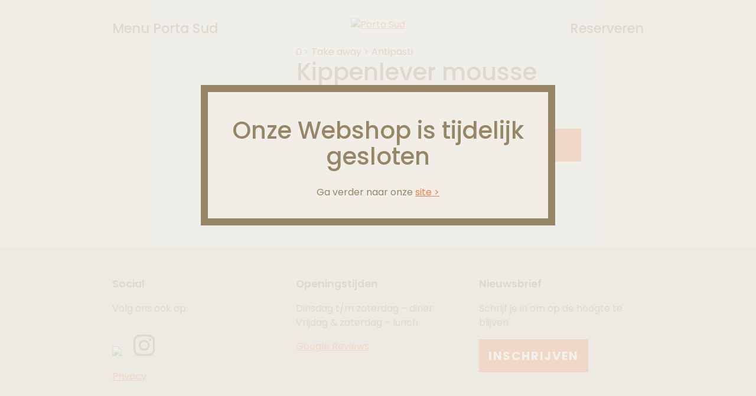

--- FILE ---
content_type: text/html; charset=UTF-8
request_url: https://portasud.nl/product/kippenlever-mousse/
body_size: 4950
content:
<!doctype html>
<html lang="nl-NL" prefix="og: http://ogp.me/ns#" class="no-js">

<head>
    <meta charset="utf-8">

        <meta http-equiv="X-UA-Compatible" content="IE=edge">
    <meta name="viewport" content="width=device-width, initial-scale=1.0"/>
    <title>Porta Sud &#8211; Kippenlever mousse</title>

        <link rel="apple-touch-icon" sizes="180x180"
          href="https://portasud.nl/wp-content/themes/porta-sud-theme_5_0/library/images/apple-icon-touch.png">
    <link rel="icon" type="image/png" href="https://portasud.nl/wp-content/themes/porta-sud-theme_5_0/favicon.png">
    <link rel="shortcut icon" href="https://portasud.nl/wp-content/themes/porta-sud-theme_5_0/favicon.ico">
        <link rel="pingback" href="https://portasud.nl/xmlrpc.php">

        <meta name='robots' content='max-image-preview:large' />
<link rel='dns-prefetch' href='//cdnjs.cloudflare.com' />
<link rel='dns-prefetch' href='//code.jquery.com' />
<meta property="og:title" content="Kippenlever mousse"/><meta property="og:type" content="article"/><meta property="og:url" content="https://portasud.nl/product/kippenlever-mousse/"/><meta property="og:site_name" content="Porta Sud"/><meta property="og:description" content="Kippenlever mousse | brioche"/><meta name="description" content="Kippenlever mousse | brioche"/><style id='wp-img-auto-sizes-contain-inline-css' type='text/css'>
img:is([sizes=auto i],[sizes^="auto," i]){contain-intrinsic-size:3000px 1500px}
/*# sourceURL=wp-img-auto-sizes-contain-inline-css */
</style>

<link rel='stylesheet' id='photoswipe-css' href='https://portasud.nl/wp-content/plugins/woocommerce/assets/css/photoswipe/photoswipe.min.css' type='text/css' media='all' />
<link rel='stylesheet' id='photoswipe-default-skin-css' href='https://portasud.nl/wp-content/plugins/woocommerce/assets/css/photoswipe/default-skin/default-skin.min.css' type='text/css' media='all' />
<style id='woocommerce-inline-inline-css' type='text/css'>
.woocommerce form .form-row .required { visibility: visible; }
/*# sourceURL=woocommerce-inline-inline-css */
</style>
<link rel='stylesheet' id='mollie-applepaydirect-css' href='https://portasud.nl/wp-content/plugins/mollie-payments-for-woocommerce/public/css/mollie-applepaydirect.min.css' type='text/css' media='screen' />
<link rel='stylesheet' id='bb-stylesheet-css' href='https://portasud.nl/wp-content/themes/porta-sud-theme_5_0/library/css/style.css?v=26' type='text/css' media='all' />
<link rel='stylesheet' id='jquery-ui-stylesheet-css' href='https://portasud.nl/wp-content/themes/porta-sud-theme_5_0/library/css/jquery-ui.min.css' type='text/css' media='all' />
<link rel='stylesheet' id='googleFonts-css' href='https://fonts.googleapis.com/css?family=Poppins%3A300%2C400%2C500%2C600%2C700&#038;display=swap' type='text/css' media='all' />
<script type="text/javascript" src="https://portasud.nl/wp-includes/js/jquery/jquery.min.js" id="jquery-core-js"></script>
<script type="text/javascript" src="https://portasud.nl/wp-includes/js/jquery/jquery-migrate.min.js" id="jquery-migrate-js"></script>
<script type="text/javascript" src="https://portasud.nl/wp-content/plugins/woocommerce/assets/js/zoom/jquery.zoom.min.js" id="wc-zoom-js" defer="defer" data-wp-strategy="defer"></script>
<script type="text/javascript" src="https://portasud.nl/wp-content/plugins/woocommerce/assets/js/flexslider/jquery.flexslider.min.js" id="wc-flexslider-js" defer="defer" data-wp-strategy="defer"></script>
<script type="text/javascript" src="https://portasud.nl/wp-content/plugins/woocommerce/assets/js/photoswipe/photoswipe.min.js" id="wc-photoswipe-js" defer="defer" data-wp-strategy="defer"></script>
<script type="text/javascript" src="https://portasud.nl/wp-content/plugins/woocommerce/assets/js/photoswipe/photoswipe-ui-default.min.js" id="wc-photoswipe-ui-default-js" defer="defer" data-wp-strategy="defer"></script>
<script type="text/javascript" id="wc-single-product-js-extra">
/* <![CDATA[ */
var wc_single_product_params = {"i18n_required_rating_text":"Selecteer een waardering","i18n_rating_options":["1 van de 5 sterren","2 van de 5 sterren","3 van de 5 sterren","4 van de 5 sterren","5 van de 5 sterren"],"i18n_product_gallery_trigger_text":"Afbeeldinggalerij in volledig scherm bekijken","review_rating_required":"yes","flexslider":{"rtl":false,"animation":"slide","smoothHeight":true,"directionNav":false,"controlNav":"thumbnails","slideshow":false,"animationSpeed":500,"animationLoop":false,"allowOneSlide":false},"zoom_enabled":"1","zoom_options":[],"photoswipe_enabled":"1","photoswipe_options":{"shareEl":false,"closeOnScroll":false,"history":false,"hideAnimationDuration":0,"showAnimationDuration":0},"flexslider_enabled":"1"};
//# sourceURL=wc-single-product-js-extra
/* ]]> */
</script>
<script type="text/javascript" src="https://portasud.nl/wp-content/plugins/woocommerce/assets/js/frontend/single-product.min.js" id="wc-single-product-js" defer="defer" data-wp-strategy="defer"></script>
<script type="text/javascript" src="https://portasud.nl/wp-content/plugins/woocommerce/assets/js/jquery-blockui/jquery.blockUI.min.js" id="wc-jquery-blockui-js" defer="defer" data-wp-strategy="defer"></script>
<script type="text/javascript" src="https://portasud.nl/wp-content/plugins/woocommerce/assets/js/js-cookie/js.cookie.min.js" id="wc-js-cookie-js" defer="defer" data-wp-strategy="defer"></script>
<script type="text/javascript" id="woocommerce-js-extra">
/* <![CDATA[ */
var woocommerce_params = {"ajax_url":"/wp-admin/admin-ajax.php","wc_ajax_url":"/?wc-ajax=%%endpoint%%","i18n_password_show":"Wachtwoord weergeven","i18n_password_hide":"Wachtwoord verbergen"};
//# sourceURL=woocommerce-js-extra
/* ]]> */
</script>
<script type="text/javascript" src="https://portasud.nl/wp-content/plugins/woocommerce/assets/js/frontend/woocommerce.min.js" id="woocommerce-js" defer="defer" data-wp-strategy="defer"></script>
<link rel="canonical" href="https://portasud.nl/product/kippenlever-mousse/" />
<link rel='shortlink' href='https://portasud.nl/?p=2830' />
	<noscript><style>.woocommerce-product-gallery{ opacity: 1 !important; }</style></noscript>
	
        
        <script async src="https://www.googletagmanager.com/gtag/js?id=G-E02KM0H2J1"></script>
        <script>
            window.dataLayer = window.dataLayer || [];

            function gtag() {
                dataLayer.push(arguments);
            }

            gtag('js', new Date());
            gtag('config', 'G-E02KM0H2J1', {'anonymize_ip': true});
        </script>

    
    
</head>

<body class="">

<div id="container">

    <header class="header">

        <div id="inner-header" class="wrap cf">

            
            
                <a class="logo" href="https://portasud.nl/portasud-at-home/" rel="nofollow">
                    <img src="https://portasud.nl/wp-content/themes/porta-sud-theme_5_0/library/images/portasud_at_home_logo2.svg"
                         alt="Porta Sud">
                </a>
                    


        </div>


        <button class="toggleMenu" aria-label="Toggle Menu">
            <span></span>
            <span></span>
            <span></span>
            <span></span>
        </button>

        <nav class="main-menu">
            <div class="wrap cf">

                <div class="logo">
                    <img src="https://portasud.nl/wp-content/themes/porta-sud-theme_5_0/library/images/logo.svg"
                         alt="Porta Sud">
                </div>

                <ul id="menu-main-menu" class="nav"><li id="menu-item-2622" class="menu-item menu-item-type-post_type menu-item-object-page menu-item-2622"><a href="https://portasud.nl/menukaart/">Menu Porta Sud</a></li>
<li id="menu-item-3090" class="reservation-toggle menu-item menu-item-type-custom menu-item-object-custom menu-item-3090"><a href="#">Reserveren</a></li>
<li id="menu-item-2787" class="vacancies menu-item menu-item-type-post_type menu-item-object-page menu-item-2787"><a href="https://portasud.nl/vacatures/">Vacatures</a></li>
</ul>
            </div>
        </nav>


    </header>
<div id="content" class="product-page">

    <div class="cf ">

        
            <article class="cf" itemscope itemtype="http://schema.org/Article">

                <section class="entry-content cf" itemprop="articleBody">

                    
                    <div class="wrap cf">
                        <div class="breadcrumb">
                            <a href="https://portasud.nl">
                                <svg xmlns="http://www.w3.org/2000/svg" x="0px" y="0px" viewBox="0 0 8.8 12.5">
                                    <path class="st0"
                                          d="M8.8,12.5H0V4.4C0,2,2,0,4.4,0s4.4,2,4.4,4.4V12.5z M1.2,11.3h6.3V4.4c0-1.7-1.4-3.1-3.1-3.1  c-1.7,0-3.1,1.4-3.1,3.1V11.3z"/>
                                </svg>
                            </a> >
                            <a href="https://portasud.nl/portasud-at-home/">Take away</a>
                            > <a href="https://portasud.nl/portasud-at-home/#cat-antipasti">Antipasti</a>                        </div>

                        <h1 class="single-title" itemprop="headline">Kippenlever mousse</h1>

                        <span class="price">&#8364; 10</span>                    </div>

                    <div class="product-gallery-container">
                        <div class="product-image-featured"><div class="product-gallery-slide default-imag"><img width="600" height="600" src="https://portasud.nl/wp-content/uploads/2021/01/porta_sud_kerstdiner-tussengerecht-1_JPG-600x600.jpg" class="attachment-bb-thumb-600 size-bb-thumb-600" alt="" decoding="async" fetchpriority="high" srcset="https://portasud.nl/wp-content/uploads/2021/01/porta_sud_kerstdiner-tussengerecht-1_JPG-600x600.jpg 600w, https://portasud.nl/wp-content/uploads/2021/01/porta_sud_kerstdiner-tussengerecht-1_JPG-300x300.jpg 300w, https://portasud.nl/wp-content/uploads/2021/01/porta_sud_kerstdiner-tussengerecht-1_JPG-1024x1024.jpg 1024w, https://portasud.nl/wp-content/uploads/2021/01/porta_sud_kerstdiner-tussengerecht-1_JPG-150x150.jpg 150w, https://portasud.nl/wp-content/uploads/2021/01/porta_sud_kerstdiner-tussengerecht-1_JPG-768x768.jpg 768w, https://portasud.nl/wp-content/uploads/2021/01/porta_sud_kerstdiner-tussengerecht-1_JPG-1536x1536.jpg 1536w, https://portasud.nl/wp-content/uploads/2021/01/porta_sud_kerstdiner-tussengerecht-1_JPG-2048x2048.jpg 2048w, https://portasud.nl/wp-content/uploads/2021/01/porta_sud_kerstdiner-tussengerecht-1_JPG-2000x2000.jpg 2000w, https://portasud.nl/wp-content/uploads/2021/01/porta_sud_kerstdiner-tussengerecht-1_JPG-1200x1200.jpg 1200w, https://portasud.nl/wp-content/uploads/2021/01/porta_sud_kerstdiner-tussengerecht-1_JPG-125x125.jpg 125w, https://portasud.nl/wp-content/uploads/2021/01/porta_sud_kerstdiner-tussengerecht-1_JPG-100x100.jpg 100w" sizes="(max-width: 480px) 92vw, (max-width: 768px) 67vw, (max-width: 1024px) 61vw, (max-width: 1240px) 45vw, 600px" itemprop="image" /></div></div>                    </div>

                    <div class="wrap cf">
                        <div class="in-cart-bar">

                                                            <form action="/product/kippenlever-mousse/?add-to-cart=2830" class="cart" method="post" enctype="multipart/form-data">
                                    <div class="quantity">
		<label class="screen-reader-text" for="quantity_697a1070daad6">Kippenlever mousse aantal</label>
	<input
		type="number"
				id="quantity_697a1070daad6"
		class="input-text qty text"
		name="quantity"
		value="1"
		aria-label="Productaantal"
				min="1"
							step="1"
			placeholder=""
			inputmode="numeric"
			autocomplete="off"
			/>
	</div>
<button type="submit" data-product_id="2830" data-product_sku="" data-quantity="1" class=" button product_type_simple">Toevoegen</button>                                </form>
                                                    </div>

                        <p class="p1">Kippenlever mousse | brioche</p>
                    </div>

                </section>

                            </article>

        
        
    </div>

</div>


<footer class="footer">

    <div class="contact footer-grid wrap cf">
        <div class="details">

            <h3 class="h4">Social</h3><p>Volg ons ook op:</p>
            <a href="https://www.facebook.com/portasudbreda" rel="nofollow" target="_blank"><img
                        src="https://portasud.nl/wp-content/themes/porta-sud-theme_5_0/library/images/port_fb.svg"></a>

            <a href="https://www.instagram.com/osteriaportasud/" rel="nofollow"
               target="_blank"><img
                        src="https://portasud.nl/wp-content/themes/porta-sud-theme_5_0/library/images/port_insta.svg"></a>

            <div>
                <p><a class="privacy-link" href="https://portasud.nl/privacybeleid/">Privacy</a></p>
                <p><a class="privacy-link" href="https://portasud.nl/vacatures/">Vacatures</a></p>
            </div>
        </div>
        <div class="opening">
            <h3 class="h4">Openingstijden</h3>
            <p data-start="1710" data-end="1769">Dinsdag t/m zaterdag – diner<br data-start="1738" data-end="1741" />Vrijdag &amp; zaterdag – lunch</p>
<p data-start="1710" data-end="1769"><a href="https://g.page/r/CYRUAfS-v2T3EBE/review">Google Reviews</a></p>
        </div>
        <div id="scroll-target" class="newsletter">
            <h3 class="h4">Nieuwsbrief</h3>
            <p>Schrijf je in om op de hoogte te blijven</p>
            <a class="orange-btn" href="#ft-openSubscribe">Inschrijven</a>
        </div>

    </div>

                
    <div class="temp-closed"><div class="wrap-m"><h1>Onze Webshop is tijdelijk gesloten</h1>Ga verder naar onze <a href="/">site ></a></div></div>
    <script> (function (d, s, id, h) { var ftjs = d.getElementsByTagName(s)[0]; if (d.getElementById(id)) return; var js = d.createElement(s); js.id = id; js.src = "https://cdn.formitable.com/sdk/v1/ft.sdk.min.js"; h && (js.onload = h); ftjs.parentNode.insertBefore(js, ftjs); }(document, 'script', 'formitable-sdk', function () { FT.load('Analytics'); })); </script>
    <div class="ft-widget-b2" data-restaurant="7f954396" data-open="1500" data-open-mobile="false" data-color="hsl(47, 100%, 54%)" data-language="auto" data-tag="Website" data-toolbar="true" data-toolbar-mobile="true"></div>

</footer>

</div>

<script type="speculationrules">
{"prefetch":[{"source":"document","where":{"and":[{"href_matches":"/*"},{"not":{"href_matches":["/wp-*.php","/wp-admin/*","/wp-content/uploads/*","/wp-content/*","/wp-content/plugins/*","/wp-content/themes/porta-sud-theme_5_0/*","/*\\?(.+)"]}},{"not":{"selector_matches":"a[rel~=\"nofollow\"]"}},{"not":{"selector_matches":".no-prefetch, .no-prefetch a"}}]},"eagerness":"conservative"}]}
</script>

<div id="photoswipe-fullscreen-dialog" class="pswp" tabindex="-1" role="dialog" aria-modal="true" aria-hidden="true" aria-label="Afbeelding op volledig scherm">
	<div class="pswp__bg"></div>
	<div class="pswp__scroll-wrap">
		<div class="pswp__container">
			<div class="pswp__item"></div>
			<div class="pswp__item"></div>
			<div class="pswp__item"></div>
		</div>
		<div class="pswp__ui pswp__ui--hidden">
			<div class="pswp__top-bar">
				<div class="pswp__counter"></div>
				<button class="pswp__button pswp__button--zoom" aria-label="Zoom in/uit"></button>
				<button class="pswp__button pswp__button--fs" aria-label="Toggle volledig scherm"></button>
				<button class="pswp__button pswp__button--share" aria-label="Deel"></button>
				<button class="pswp__button pswp__button--close" aria-label="Sluiten (Esc)"></button>
				<div class="pswp__preloader">
					<div class="pswp__preloader__icn">
						<div class="pswp__preloader__cut">
							<div class="pswp__preloader__donut"></div>
						</div>
					</div>
				</div>
			</div>
			<div class="pswp__share-modal pswp__share-modal--hidden pswp__single-tap">
				<div class="pswp__share-tooltip"></div>
			</div>
			<button class="pswp__button pswp__button--arrow--left" aria-label="Vorige (pijltje links)"></button>
			<button class="pswp__button pswp__button--arrow--right" aria-label="Volgende (pijltje rechts)"></button>
			<div class="pswp__caption">
				<div class="pswp__caption__center"></div>
			</div>
		</div>
	</div>
</div>
	<script type='text/javascript'>
		(function () {
			var c = document.body.className;
			c = c.replace(/woocommerce-no-js/, 'woocommerce-js');
			document.body.className = c;
		})();
	</script>
	<link rel='stylesheet' id='wc-blocks-style-css' href='https://portasud.nl/wp-content/plugins/woocommerce/assets/client/blocks/wc-blocks.css' type='text/css' media='all' />
<script type="text/javascript" src="https://portasud.nl/wp-content/plugins/woocommerce/assets/js/sourcebuster/sourcebuster.min.js" id="sourcebuster-js-js"></script>
<script type="text/javascript" id="wc-order-attribution-js-extra">
/* <![CDATA[ */
var wc_order_attribution = {"params":{"lifetime":1.0e-5,"session":30,"base64":false,"ajaxurl":"https://portasud.nl/wp-admin/admin-ajax.php","prefix":"wc_order_attribution_","allowTracking":true},"fields":{"source_type":"current.typ","referrer":"current_add.rf","utm_campaign":"current.cmp","utm_source":"current.src","utm_medium":"current.mdm","utm_content":"current.cnt","utm_id":"current.id","utm_term":"current.trm","utm_source_platform":"current.plt","utm_creative_format":"current.fmt","utm_marketing_tactic":"current.tct","session_entry":"current_add.ep","session_start_time":"current_add.fd","session_pages":"session.pgs","session_count":"udata.vst","user_agent":"udata.uag"}};
//# sourceURL=wc-order-attribution-js-extra
/* ]]> */
</script>
<script type="text/javascript" src="https://portasud.nl/wp-content/plugins/woocommerce/assets/js/frontend/order-attribution.min.js" id="wc-order-attribution-js"></script>
<script type="text/javascript" src="https://cdnjs.cloudflare.com/ajax/libs/jqueryui/1.9.2/i18n/jquery.ui.datepicker-nl.min.js" id="nljquery-js"></script>
<script type="text/javascript" src="https://portasud.nl/wp-content/themes/porta-sud-theme_5_0/library/js/scripts.js?v=09" id="bb-js-js"></script>
<script type="text/javascript" src="https://portasud.nl/wp-content/themes/porta-sud-theme_5_0/library/js/libs/slick.min.js" id="slick-js"></script>
<script type="text/javascript" src="https://code.jquery.com/ui/1.12.1/jquery-ui.js" id="jqueryui-js"></script>


</body>

</html>


<!-- Page cached by LiteSpeed Cache 7.7 on 2026-01-28 13:34:40 -->

--- FILE ---
content_type: text/css
request_url: https://portasud.nl/wp-content/themes/porta-sud-theme_5_0/library/css/style.css?v=26
body_size: 13101
content:
/*! Made by Burg, Burg. */p{-ms-word-break:keep-all;word-break:keep-all}.last-col{float:right;padding-right:0 !important}.footer-grid>div,.product-grid>div{display:block;width:100%;float:left}@media(min-width: 480px)and (max-width: 767px){.footer-grid>div,.footer-grid>a{width:calc(50% - 1em);margin-right:2em;float:left}.footer-grid>div:nth-of-type(2n),.footer-grid>a:nth-of-type(2n){margin-right:0}.footer-grid>div:nth-of-type(3),.footer-grid>a:nth-of-type(3){display:none}}@media(min-width: 768px){.footer-grid>div,.footer-grid>a{width:calc(33.33% - 1.34em);margin-right:2em;float:left}.footer-grid>div:nth-of-type(3n),.footer-grid>a:nth-of-type(3n){margin-right:0}.footer-grid>div:nth-of-type(3n+1),.footer-grid>a:nth-of-type(3n+1){clear:both}.info>div,.info>a{width:calc(50% - 1em);margin-right:2em;float:left}.info>div:nth-of-type(2n),.info>a:nth-of-type(2n){margin-right:0}.info>div:nth-of-type(2n+1),.info>a:nth-of-type(2n+1){clear:both}.single-article article{position:relative}.single-article .img-container{float:left;position:sticky;top:2em}.single-article .entry-content{float:right;width:calc(100% - 340px)}.single-article h1{margin-top:0}}/*! normalize.css v7.0.0 | MIT License | github.com/necolas/normalize.css */html{line-height:1.15;-ms-text-size-adjust:100%;-webkit-text-size-adjust:100%}body{margin:0}article,aside,footer,header,nav,section{display:block}h1{font-size:2em;margin:.67em 0}figcaption,figure,main{display:block}figure{margin:1em 40px}hr{box-sizing:content-box;height:0;overflow:visible}pre{font-family:monospace,monospace;font-size:1em}a{background-color:rgba(0,0,0,0);-webkit-text-decoration-skip:objects}abbr[title]{border-bottom:none;text-decoration:underline;text-decoration:underline dotted}b,strong{font-weight:inherit}b,strong{font-weight:600}code,kbd,samp{font-family:monospace,monospace;font-size:1em}dfn{font-style:italic}mark{background-color:#ff0;color:#000}small{font-size:80%}sub,sup{font-size:75%;line-height:0;position:relative;vertical-align:baseline}sub{bottom:-0.25em}sup{top:-0.5em}audio,video{display:inline-block}audio:not([controls]){display:none;height:0}img{border-style:none}svg:not(:root){overflow:hidden}button,input,optgroup,select,textarea{font-family:"Poppins","Helvetica Neue",Helvetica,Arial,sans-serif;font-size:100%;line-height:1.15;margin:0;border-radius:0}button{-webkit-appearance:none;-moz-appearance:none;appearance:none;border-radius:0;border:none;background-color:rgba(0,0,0,0);padding:0}button,input{overflow:visible}button,select{text-transform:none}button,html [type=button],[type=reset],[type=submit]{-webkit-appearance:button}button::-moz-focus-inner,[type=button]::-moz-focus-inner,[type=reset]::-moz-focus-inner,[type=submit]::-moz-focus-inner{border-style:none;padding:0}button:-moz-focusring,[type=button]:-moz-focusring,[type=reset]:-moz-focusring,[type=submit]:-moz-focusring{outline:1px dotted ButtonText}fieldset{padding:.35em .75em .625em}legend{box-sizing:border-box;color:inherit;display:table;max-width:100%;padding:0;white-space:normal}progress{display:inline-block;vertical-align:baseline}textarea{overflow:auto}textarea:focus,input[type=text]:focus,input[type=email]:focus,input[type=tel]:focus,input[type=date]:focus{outline:none;border:1px solid #ec8046;outline:none}[type=checkbox],[type=radio]{box-sizing:border-box;padding:0}[type=number]::-webkit-inner-spin-button,[type=number]::-webkit-outer-spin-button{height:auto}[type=search]{-webkit-appearance:textfield;outline-offset:-2px}[type=search]::-webkit-search-cancel-button,[type=search]::-webkit-search-decoration{-webkit-appearance:none}::-webkit-file-upload-button{-webkit-appearance:button;font:inherit}details,menu{display:block}summary{display:list-item}canvas{display:inline-block}template{display:none}[hidden]{display:none}table{border-collapse:collapse;border-spacing:0}*{-webkit-box-sizing:border-box;-moz-box-sizing:border-box;box-sizing:border-box}.image-replacement,.ir{text-indent:100%;white-space:nowrap;overflow:hidden}.clearfix,.cf{zoom:1}.clearfix:before,.clearfix:after,.cf:before,.cf:after{content:"";display:table}.clearfix:after,.cf:after{clear:both}img{max-width:100%;height:auto}ul,ol{list-style:none;padding:0}.alert-success,.alert-error,.alert-info,.alert-help{margin:10px;padding:5px 18px;border:1px solid}.alert-help{border-color:rgb(231.8902439024,220.3353658537,88.6097560976);background:#ebe16f}.alert-info{border-color:rgb(191.1428571429,227.6326530612,244.3571428571);background:#d5edf8}.alert-error{border-color:hsl(357.5,75%,88.7254901961%);background:#fbe3e4}.alert-success{border-color:hsl(72,58.4415584416%,79.9019607843%);background:#e6efc2}.orange-btn,.gform_button,.button,.white-btn,.white-btn:visited{display:inline-block;position:relative;font-family:"Poppins","Helvetica Neue",Helvetica,Arial,sans-serif;text-decoration:none;color:#fff;font-size:1.25rem;letter-spacing:.1rem;height:56px;line-height:48px;font-weight:normal;padding:0 12px;border:0;outline:none;cursor:pointer;transition:background-color .14s ease-in-out;-webkit-appearance:none;-moz-appearance:none;appearance:none;max-width:200px}.orange-btn:hover,.gform_button:hover,.button:hover,.white-btn:hover,.orange-btn:focus,.gform_button:focus,.button:focus,.white-btn:focus{color:#fff;text-decoration:none}.white-btn,.white-btn:visited{color:#968665;background-color:#fff;text-transform:uppercase;font-weight:700;border:4px solid #968665}.white-btn:hover,.white-btn:focus,.white-btn:visited:hover,.white-btn:visited:focus{color:#968665;background-color:hsl(0,0%,96%)}.white-btn.active,.white-btn:visited.active{color:#fff;background-color:#968665}.orange-btn,.gform_button,.button{background-color:#ec8046;text-transform:uppercase;font-weight:700;border:4px solid #ec8046}.orange-btn a,.orange-btn a:visited,.gform_button a,.gform_button a:visited,.button a,.button a:visited{color:#fff}.orange-btn a:hover,.orange-btn a:focus,.orange-btn a:visited:hover,.orange-btn a:visited:focus,.gform_button a:hover,.gform_button a:focus,.gform_button a:visited:hover,.gform_button a:visited:focus,.button a:hover,.button a:focus,.button a:visited:hover,.button a:visited:focus{color:#fff}.orange-btn:hover,.orange-btn:focus,.gform_button:hover,.gform_button:focus,.button:hover,.button:focus{background-color:rgb(234.1,115.3,51.5);color:#fff !important}.orange-btn:visited,.gform_button:visited,.button:visited{color:#fff}.orange-btn:active,.gform_button:active,.button:active{background-color:rgb(233.625,112.125,46.875);color:#fff}.button{height:auto;max-width:100%}.single-btn{width:auto !important;max-width:unset}input[type=text],input[type=password],input[type=datetime],input[type=datetime-local],input[type=date],input[type=month],input[type=time],input[type=week],input[type=number],input[type=email],input[type=url],input[type=search],input[type=tel],input[type=color],select,textarea,.field{display:block;height:40px;line-height:40px;padding:0 12px;margin-bottom:14px;font-size:1em;color:#968665;vertical-align:middle;box-shadow:none;border:1px solid #968665;width:100%;font-family:"Poppins","Helvetica Neue",Helvetica,Arial,sans-serif;background-color:#fff;transition:background-color .24s ease-in-out;-webkit-appearance:none;-moz-appearance:none;appearance:none}input[type=text]:focus,input[type=text]:active,input[type=password]:focus,input[type=password]:active,input[type=datetime]:focus,input[type=datetime]:active,input[type=datetime-local]:focus,input[type=datetime-local]:active,input[type=date]:focus,input[type=date]:active,input[type=month]:focus,input[type=month]:active,input[type=time]:focus,input[type=time]:active,input[type=week]:focus,input[type=week]:active,input[type=number]:focus,input[type=number]:active,input[type=email]:focus,input[type=email]:active,input[type=url]:focus,input[type=url]:active,input[type=search]:focus,input[type=search]:active,input[type=tel]:focus,input[type=tel]:active,input[type=color]:focus,input[type=color]:active,select:focus,select:active,textarea:focus,textarea:active,.field:focus,.field:active{background-color:hsl(40,24.3243243243%,96.7450980392%)}input[type=text].error,input[type=text].is-invalid,input[type=password].error,input[type=password].is-invalid,input[type=datetime].error,input[type=datetime].is-invalid,input[type=datetime-local].error,input[type=datetime-local].is-invalid,input[type=date].error,input[type=date].is-invalid,input[type=month].error,input[type=month].is-invalid,input[type=time].error,input[type=time].is-invalid,input[type=week].error,input[type=week].is-invalid,input[type=number].error,input[type=number].is-invalid,input[type=email].error,input[type=email].is-invalid,input[type=url].error,input[type=url].is-invalid,input[type=search].error,input[type=search].is-invalid,input[type=tel].error,input[type=tel].is-invalid,input[type=color].error,input[type=color].is-invalid,select.error,select.is-invalid,textarea.error,textarea.is-invalid,.field.error,.field.is-invalid{color:#fbe3e4;border-color:#fbe3e4;background-color:#fff;background-position:99% center;background-repeat:no-repeat;background-image:url([data-uri]);outline-color:#fbe3e4}input[type=text].success,input[type=text].is-valid,input[type=password].success,input[type=password].is-valid,input[type=datetime].success,input[type=datetime].is-valid,input[type=datetime-local].success,input[type=datetime-local].is-valid,input[type=date].success,input[type=date].is-valid,input[type=month].success,input[type=month].is-valid,input[type=time].success,input[type=time].is-valid,input[type=week].success,input[type=week].is-valid,input[type=number].success,input[type=number].is-valid,input[type=email].success,input[type=email].is-valid,input[type=url].success,input[type=url].is-valid,input[type=search].success,input[type=search].is-valid,input[type=tel].success,input[type=tel].is-valid,input[type=color].success,input[type=color].is-valid,select.success,select.is-valid,textarea.success,textarea.is-valid,.field.success,.field.is-valid{color:#e6efc2;border-color:#e6efc2;background-color:#fff;background-position:99% center;background-repeat:no-repeat;background-image:url([data-uri]);outline-color:#e6efc2}input[type=text][disabled],input[type=text].is-disabled,input[type=password][disabled],input[type=password].is-disabled,input[type=datetime][disabled],input[type=datetime].is-disabled,input[type=datetime-local][disabled],input[type=datetime-local].is-disabled,input[type=date][disabled],input[type=date].is-disabled,input[type=month][disabled],input[type=month].is-disabled,input[type=time][disabled],input[type=time].is-disabled,input[type=week][disabled],input[type=week].is-disabled,input[type=number][disabled],input[type=number].is-disabled,input[type=email][disabled],input[type=email].is-disabled,input[type=url][disabled],input[type=url].is-disabled,input[type=search][disabled],input[type=search].is-disabled,input[type=tel][disabled],input[type=tel].is-disabled,input[type=color][disabled],input[type=color].is-disabled,select[disabled],select.is-disabled,textarea[disabled],textarea.is-disabled,.field[disabled],.field.is-disabled{cursor:not-allowed;border-color:#cfcfcf;opacity:.6}input[type=text][disabled]:focus,input[type=text][disabled]:active,input[type=text].is-disabled:focus,input[type=text].is-disabled:active,input[type=password][disabled]:focus,input[type=password][disabled]:active,input[type=password].is-disabled:focus,input[type=password].is-disabled:active,input[type=datetime][disabled]:focus,input[type=datetime][disabled]:active,input[type=datetime].is-disabled:focus,input[type=datetime].is-disabled:active,input[type=datetime-local][disabled]:focus,input[type=datetime-local][disabled]:active,input[type=datetime-local].is-disabled:focus,input[type=datetime-local].is-disabled:active,input[type=date][disabled]:focus,input[type=date][disabled]:active,input[type=date].is-disabled:focus,input[type=date].is-disabled:active,input[type=month][disabled]:focus,input[type=month][disabled]:active,input[type=month].is-disabled:focus,input[type=month].is-disabled:active,input[type=time][disabled]:focus,input[type=time][disabled]:active,input[type=time].is-disabled:focus,input[type=time].is-disabled:active,input[type=week][disabled]:focus,input[type=week][disabled]:active,input[type=week].is-disabled:focus,input[type=week].is-disabled:active,input[type=number][disabled]:focus,input[type=number][disabled]:active,input[type=number].is-disabled:focus,input[type=number].is-disabled:active,input[type=email][disabled]:focus,input[type=email][disabled]:active,input[type=email].is-disabled:focus,input[type=email].is-disabled:active,input[type=url][disabled]:focus,input[type=url][disabled]:active,input[type=url].is-disabled:focus,input[type=url].is-disabled:active,input[type=search][disabled]:focus,input[type=search][disabled]:active,input[type=search].is-disabled:focus,input[type=search].is-disabled:active,input[type=tel][disabled]:focus,input[type=tel][disabled]:active,input[type=tel].is-disabled:focus,input[type=tel].is-disabled:active,input[type=color][disabled]:focus,input[type=color][disabled]:active,input[type=color].is-disabled:focus,input[type=color].is-disabled:active,select[disabled]:focus,select[disabled]:active,select.is-disabled:focus,select.is-disabled:active,textarea[disabled]:focus,textarea[disabled]:active,textarea.is-disabled:focus,textarea.is-disabled:active,.field[disabled]:focus,.field[disabled]:active,.field.is-disabled:focus,.field.is-disabled:active{background-color:#d5edf8}input[type=number]{max-width:160px}.gchoice_4_24_1 .ginput_price{display:none}input[type=password]{letter-spacing:.3em}.hidden_label>label{display:none}.gfield_label{display:none}textarea{max-width:100%;min-height:120px;line-height:1.5em}.validation_message{margin-top:-0.5em;margin-bottom:.5em}select{-webkit-appearance:none;background-image:url([data-uri]);background-repeat:no-repeat;background-position:97.5% center}img.gform_ajax_spinner{display:none !important}.gform_validation_container{display:none}.gfield_required,.gform_validation_container,img.gform_ajax_spinner{display:none !important}.validation_message{color:#ec8046;font-size:.875rem}.gform_body{margin-top:1em}.gform_body ul li{list-style:none}.gsection{margin:2em 0 1em;border-bottom:1px solid #5c6b80}.gfield{margin-bottom:1em;clear:both}.gfield_label{display:block;margin-bottom:.125em}.gfield_label_before_complex{display:none}.ginput_complex>span{margin-bottom:1em;display:block}.ginput_complex>span:last-of-type{margin-bottom:0}.gform_hidden,.screen-reader-text{display:none}input[type=checkbox]{display:none}.gfield_checkbox label,input[type=checkbox]+label{line-height:40px;vertical-align:middle;cursor:pointer}input[type=checkbox]+label:before,.woocommerce-form__label-for-checkbox:before{content:"";display:inline-block;position:relative;width:20px;height:20px;background-color:#fff;cursor:pointer;margin-right:.5rem;vertical-align:middle;margin-bottom:.5em;transition:all .14s ease-in-out;text-align:center;line-height:20px;border:1px solid #968665;border-radius:0px}input[type=checkbox]:checked+label:before,.woocommerce-validated label::before{background-color:#ec8046}.gfield_checkbox,.gfield_radio{margin-left:0 !important;margin-bottom:0 !important}.gfield_checkbox li,.gfield_radio li{vertical-align:middle}.gfield_checkbox li label,.gfield_radio li label{vertical-align:middle;margin-left:.5rem}.ginput_container_multiselect select{height:auto;background-image:none;padding:6px 12px}.gfield_time_ampm,.gfield_time_minute,.gfield_time_hour{float:left;width:calc(33.33% - .6667em);margin-right:1em}.gfield_time_ampm i,.gfield_time_minute i,.gfield_time_hour i{display:none}.gfield_time_ampm{margin-right:0}.gform_next_button,.gform_button{float:right}.woocommerce-shipping-methods li,.wc_payment_method{padding-left:3px}.woocommerce-shipping-methods li input[type=radio],.wc_payment_method input[type=radio]{display:none}.woocommerce-shipping-methods li input[type=radio]:checked+label::before,.wc_payment_method input[type=radio]:checked+label::before{background-size:11px}.woocommerce-shipping-methods li label,.wc_payment_method label{cursor:pointer}.woocommerce-shipping-methods li label::before,.wc_payment_method label::before{content:"";display:inline-block;width:15px;height:15px;border-radius:10px;background:#fff;border:1px solid #968665;margin-bottom:-2px;margin-right:6px;background-image:url("../images/radio.png");background-position:center;background-size:0px;background-repeat:no-repeat;transition:background .1s}.woocommerce-shipping-methods li input[type=hidden]+label::before{display:none}.var-label{cursor:pointer}.var-label input[type=radio]{display:none}.var-label input[type=radio]:checked+.radio-styled-button::before{background-size:11px}.var-label .radio-styled-button::before{content:"";display:inline-block;width:15px;height:15px;border-radius:10px;background:#fff;border:1px solid #968665;margin-bottom:-2px;margin-right:5px;background-image:url("../images/radio.png");background-position:center;background-size:0px;background-repeat:no-repeat;transition:background .1s}#ui-datepicker-div{border:1px solid #968665;border-radius:0;background-color:#fff;padding:.5em 1em;box-shadow:none;font-size:.875em}#ui-datepicker-div .ui-datepicker-title{margin-bottom:.5rem}#ui-datepicker-div .ui-datepicker-title select{width:calc(50% - .25em);float:left;padding:0 12px;height:32px;line-height:32px;background-size:16px 8px}#ui-datepicker-div .ui-datepicker-title select:first-of-type{margin-right:.5em}#ui-datepicker-div .ui-datepicker-prev,#ui-datepicker-div .ui-datepicker-next{background:#ec8046;border-radius:12px;font-weight:600;color:#fff;line-height:20px;text-align:center;height:20px;width:20px;top:5px;right:5px;display:block;cursor:pointer}#ui-datepicker-div .ui-datepicker-prev:hover,#ui-datepicker-div .ui-datepicker-next:hover{background:rgb(234.1,115.3,51.5)}#ui-datepicker-div .ui-datepicker-prev.ui-state-disabled,#ui-datepicker-div .ui-datepicker-next.ui-state-disabled{opacity:.5}#ui-datepicker-div .ui-datepicker-prev{left:5px;right:auto}#ui-datepicker-div .ui-datepicker-prev::before{content:"<"}#ui-datepicker-div .ui-datepicker-next::before{content:">"}#ui-datepicker-div .ui-datepicker-calendar tr{width:32px;height:20px;text-align:center}#ui-datepicker-div .ui-datepicker-calendar tr th{width:32px;height:20px;text-align:center}#ui-datepicker-div .ui-datepicker-calendar tr th span{color:#968665}#ui-datepicker-div .ui-datepicker-calendar tr td span{text-align:center;opacity:.5}#ui-datepicker-div .ui-datepicker-calendar tr td a{text-align:center}#ui-datepicker-div .ui-datepicker-calendar tr td a:hover{background:#f1eee8}.gf_progressbar_wrapper{position:absolute;top:1rem;right:1rem}.gf_progressbar_wrapper h3{font-size:.875em !important;font-weight:400}.gf_progressbar{display:none}.gfield_error input[type=text],.gfield_error input[type=password],.gfield_error input[type=datetime],.gfield_error input[type=datetime-local],.gfield_error input[type=date],.gfield_error input[type=month],.gfield_error input[type=time],.gfield_error input[type=week],.gfield_error input[type=number],.gfield_error input[type=email],.gfield_error input[type=url],.gfield_error input[type=search],.gfield_error input[type=tel],.gfield_error input[type=color],.gfield_error select,.gfield_error textarea{border-color:#ec8046}.slick-slider{position:relative;display:block;box-sizing:border-box;-webkit-touch-callout:none;-webkit-user-select:none;-khtml-user-select:none;-moz-user-select:none;-ms-user-select:none;user-select:none;-ms-touch-action:pan-y;touch-action:pan-y;-webkit-tap-highlight-color:rgba(0,0,0,0)}.slick-list{position:relative;overflow:hidden;display:block;margin:0;padding:0}.slick-list:focus{outline:none}.slick-list.dragging{cursor:pointer;cursor:hand}.slick-slider .slick-track,.slick-slider .slick-list{-webkit-transform:translate3d(0, 0, 0);-moz-transform:translate3d(0, 0, 0);-ms-transform:translate3d(0, 0, 0);-o-transform:translate3d(0, 0, 0);transform:translate3d(0, 0, 0)}.project-slider .slick-track,.head-slider .slick-track{flex-direction:row;display:flex}.project-slider .slick-slide,.head-slider .slick-slide{display:flex;flex-direction:column}.slick-track{position:relative;left:0;top:0;display:block;margin-left:auto;margin-right:auto}.slick-track:before,.slick-track:after{content:"";display:table}.slick-track:after{clear:both}.slick-loading .slick-track{visibility:hidden}.slick-slide{outline:none;float:left;height:100%;min-height:1px;display:none}[dir=rtl] .slick-slide{float:right}.slick-slide img{display:block}.slick-slide.slick-loading img{display:none}.slick-slide.dragging img{pointer-events:none}.slick-initialized .slick-slide{display:block}.slick-loading .slick-slide{visibility:hidden}.slick-vertical .slick-slide{display:block;height:auto;border:1px solid rgba(0,0,0,0)}.slick-arrow.slick-hidden{display:none}.slick-prev,.slick-next{position:absolute;display:block;height:40px;width:24px;line-height:0px;font-size:0px;cursor:pointer;background:rgba(0,0,0,0);color:rgba(0,0,0,0);top:50%;-webkit-transform:translate(0, -50%);-ms-transform:translate(0, -50%);transform:translate(0, -50%);padding:0;border:none;outline:none;z-index:90}.slick-prev:hover,.slick-prev:focus,.slick-next:hover,.slick-next:focus{outline:none;background:rgba(0,0,0,0);color:rgba(0,0,0,0)}.slick-prev:before,.slick-next:before{font-size:20px;line-height:1;color:#000;-webkit-font-smoothing:antialiased;-moz-osx-font-smoothing:grayscale}.slick-prev{left:0}.slick-prev:before{content:url("../images/arrow-left.svg")}.slick-next{right:0}.slick-next:before{content:url("../images/arrow-right.svg")}.product-grid .slick-prev,.head-slider .slick-prev{left:24px}.product-grid .slick-next,.head-slider .slick-next{right:28px}.occasion-slider .slick-prev{left:44px}.occasion-slider .slick-next{right:48px}.slick-dotted.slick-slider{margin-bottom:60px}.slick-dots{position:absolute;bottom:-40px;list-style:none;display:block;text-align:center;padding:0;margin:0;width:100%}.slick-dots li{position:relative;display:inline-block;height:15px;width:15px;margin:0 5px;padding:0;cursor:pointer}.slick-dots li button{border-radius:50%;background-color:#eaedf2;border:none;display:block;height:15px;width:15px;outline:none;line-height:0px;font-size:0px;color:rgba(0,0,0,0);padding:5px;cursor:pointer;-webkit-appearance:none}.slick-dots li button:hover,.slick-dots li button:focus{outline:none}.slick-dots li button:before{position:absolute;top:0;left:0;width:20px;height:20px;font-size:1rem;line-height:20px;text-align:center;color:#fff;-webkit-font-smoothing:antialiased;-moz-osx-font-smoothing:grayscale}.slick-dots li.slick-active button{background-color:#9c891e;border-color:#9c891e}.entry-content p{margin:0 0 1.5em}.entry-content ul{list-style:disc;list-style-position:inside}.entry-content ol{list-style:decimal;list-style-position:inside}.entry-content table{width:100%;border:1px solid #eaedf2;margin-bottom:1.5em}.entry-content table caption{margin:0 0 7px;font-size:.75em;color:#9fa6b4;text-transform:uppercase;letter-spacing:1px}.entry-content tr{border-bottom:1px solid #eaedf2}.entry-content tr:nth-child(even){background-color:#f8f9fa}.entry-content td{padding:7px;border-right:1px solid #eaedf2}.entry-content td:last-child{border-right:0}.entry-content th{background-color:#f8f9fa;border-bottom:1px solid #eaedf2;border-right:1px solid #eaedf2}.entry-content th:last-child{border-right:0}.entry-content blockquote{margin:0 0 1.5em .75em;padding:0 0 0 .75em;border-left:3px solid #2980b9;font-style:italic;color:#9fa6b4}.entry-content dd{margin-left:0;font-size:.9em;color:#787878;margin-bottom:1.5em}.entry-content img{margin:0 0 1.5em 0;max-width:100%;height:auto}.entry-content .size-auto,.entry-content .size-full,.entry-content .size-large,.entry-content .size-medium,.entry-content .size-thumbnail{max-width:100%;height:auto}.entry-content pre{background:#000;color:#f8f9fa;font-size:.9em;padding:1.5em;margin:0 0 1.5em;border-radius:3px}.wp-caption{max-width:100%;background:#eee;padding:5px}.wp-caption img{max-width:100%;margin-bottom:0;width:100%}.wp-caption p.wp-caption-text{font-size:.85em;margin:4px 0 7px;text-align:center}.tags{margin:0}.footer{clear:both;background-color:#e4ded3;color:#968665;padding:2rem 0 8rem}.liluk-ding{margin:4rem auto 0 !important;text-align:center;font-size:.5rem;width:120px !important;float:none !important}.liluk-ding a{color:#968665 !important;text-decoration:none !important}.book-btn-container{position:fixed;width:100%;bottom:0;padding:.5rem .25rem;text-align:center;z-index:999;background-color:#e4ded3}.book-btn-container a,.book-btn-container button{margin:0 .25rem;width:calc(50vw - 1rem);vertical-align:middle}body{font-family:"Poppins","Helvetica Neue",Helvetica,Arial,sans-serif;font-size:100%;line-height:1.5;color:#968665;background-color:#f1eee8;-webkit-font-smoothing:antialiased;-moz-osx-font-smoothing:grayscale}html,body{max-width:100%}.wrap-xl,.wrap-s,.wrap,.wrap-m{width:90%;margin:0 auto}.wrap-xl{max-width:1200px;text-align:center}#content{margin:0}#content.home{text-align:center}#content.single-article{padding:2em 0 4em}#container{position:relative}a,a:visited{color:#ec8046}a:hover,a:focus,a:visited:hover,a:visited:focus{color:rgb(231.725,99.425,28.375)}.back-btn{text-decoration:none}h1,.h1,h2,.h2,h3,.h3,h4,.h4,h5,.h5{text-rendering:optimizelegibility;font-weight:500}h1 a,.h1 a,h2 a,.h2 a,h3 a,.h3 a,h4 a,.h4 a,h5 a,.h5 a{text-decoration:none}h1,.h1{font-size:2.5em;line-height:1.1em}h2,.h2{font-size:1.5em;line-height:1.4em;margin-bottom:.375em;text-transform:uppercase}h3,.h3{font-size:1.125em;font-weight:600}h4,.h4{font-size:1.1em;font-weight:600}h5,.h5{font-size:.846em;line-height:2.09em;text-transform:uppercase;letter-spacing:2px;font-weight:600}.img-container{position:relative;overflow:hidden;display:block}.img-container:before{content:"";display:block;position:relative;padding-bottom:25%}.img-container img{position:absolute;object-fit:cover;top:0;left:0;width:100%;height:100%;display:block}.compat-object-fit{background-size:cover;background-position:center center}.compat-object-fit img{opacity:0}.breadcrumb a{color:#968665;text-decoration:none}.breadcrumb a:hover{color:#ec8046;text-decoration:underline}.breadcrumb a:hover svg{fill:#ec8046}.breadcrumb a svg{width:8px;margin:0;fill:#968665}.header{width:100%;position:relative;overflow:hidden}.header #inner-header{text-align:center}.logo{margin:30px 0 10px 0;width:170px;display:inline-block}.top-banner{position:fixed;top:0;right:0;height:0;width:0;border-style:solid;border-width:0 120px 120px 0;border-color:rgba(0,0,0,0) #ec8046 rgba(0,0,0,0) rgba(0,0,0,0);z-index:9999;background-color:rgba(0,0,0,0)}.top-banner a{position:absolute;transform:rotate(45deg);top:1.5em;left:.5em;width:146px;line-height:1em;margin:0;color:#f1eee8 !important;text-decoration:none}.main-menu{opacity:0;pointer-events:none;transition:opacity .14s ease-in-out;max-height:0;height:100vh;width:100vw;background:#e4ded3;position:fixed;top:0;left:0;z-index:99;text-align:center}.main-menu.active{opacity:1;pointer-events:auto;max-height:9999px}.nav{border-bottom:0;margin:2rem 0 0}.nav li a{font-weight:500;display:block;color:#968665;font-size:2rem;text-decoration:none;padding:.25em .75em}.nav li ul.sub-menu li a,.nav li ul.children li a{padding-left:30px}.toggleMenu{text-decoration:none;position:fixed;margin:0;width:32px;height:27px;transition:all .5s ease-in-out;-webkit-transform:rotate(0deg);-moztransform:rotate(0deg);-ms-transform:rotate(0deg);-o-transform:rotate(0deg);transform:rotate(0deg);cursor:pointer;z-index:1001;display:block;top:30px;right:7.5%;background-color:rgba(0,0,0,0);border:none;border-radius:0}.toggleMenu:focus{outline:0}.toggleMenu span{display:block;position:absolute;height:3px;border-radius:1.5px;width:100%;background:#968665;opacity:1;left:0;transition:all .25s ease-in-out;-webkit-transform:rotate(0deg);-moztransform:rotate(0deg);-ms-transform:rotate(0deg);-o-transform:rotate(0deg);transform:rotate(0deg)}.toggleMenu span:nth-child(1){top:0}.toggleMenu span:nth-child(2),.toggleMenu span:nth-child(3){top:12px}.toggleMenu span:nth-child(4){top:24px}.toggleMenu.active span:nth-child(1){top:8px;width:0;left:50%}.toggleMenu.active span:nth-child(2){-webkit-transform:rotate(45deg);-moztransform:rotate(45deg);-ms-transform:rotate(45deg);-o-transform:rotate(45deg);transform:rotate(45deg)}.toggleMenu.active span:nth-child(3){-webkit-transform:rotate(-45deg);-moztransform:rotate(-45deg);-ms-transform:rotate(-45deg);-o-transform:rotate(-45deg);transform:rotate(-45deg)}.toggleMenu.active span:nth-child(4){top:8px;width:0;left:50%}.cart-button{position:fixed;left:7.5%;top:30px;width:28px;height:28px;z-index:9999;overflow:visible}.cart-button .inner-cart-button{position:relative}.cart-button .inner-cart-button img{height:28px}.cart-button .inner-cart-button span{position:absolute;right:-5px;top:-5px;background:#ec8046;color:#fff;width:19px;height:19px;border-radius:10px;font-size:11px;border:2px solid #ec8046}.cart-button:before,.toggleMenu:before{content:"";background-color:#fff;display:block;position:absolute;height:60px;width:60px;top:-15px;left:-14px;border-radius:50%;transition:all .5s ease-in;opacity:0}.cart-button.highlight:before,.toggleMenu.highlight:before{opacity:1}.header-logo{text-align:center;margin:2em auto}.header-logo img{max-width:200px}.head-slider{margin-bottom:2em}.head-slider .head-slide{margin:0 .5em;width:auto}.head-slider .head-slide.head-slide-2 .head-slide-wrapper{position:relative;padding:12px}.head-slider .head-slide.head-slide-2 .head-slide-wrapper::before,.head-slider .head-slide.head-slide-2 .head-slide-wrapper::after{content:"";position:absolute;top:0;bottom:0;background-color:#968665;border-radius:100vw 100vw 0 0;z-index:-1}.head-slider .head-slide.head-slide-2 .head-slide-wrapper::before{left:0;right:calc(50% - 12px)}.head-slider .head-slide.head-slide-2 .head-slide-wrapper::after{left:calc(50% - 12px);right:0}.head-slider .head-slide.head-slide-2 .img-container{border:0;border-radius:0;mask:url(../images/portasud-mask-1.svg) no-repeat center center}.head-slider .head-slide.head-slide-2 .img-container span:nth-child(1){display:block;position:absolute;top:0;right:calc(50% - 6px);bottom:0;left:calc(50% - 6px);background-color:#968665;z-index:1}.head-slider .head-slide.head-slide-2 .img-container span:nth-child(2){display:block;position:absolute;right:0;bottom:calc(10% - 12px);left:0;height:12px;background-color:#968665;z-index:1}.head-slider .head-slide.head-slide-2 .img-container span:nth-child(3){display:block;position:absolute;right:0;bottom:calc(20% - 12px);left:0;height:12px;background-color:#968665;z-index:1}.head-slider .head-slide .img-container{border:12px solid #968665;border-radius:100vw 100vw 0 0}.head-slider .head-slide .img-container:before{padding-bottom:150%}.product-grid .slick-slide{margin:0 .5em;width:auto}.main-info{margin-bottom:4em}.main-info p{font-size:1.4rem;text-align:center;padding:0 1.5em;margin-bottom:0}.head-port{padding-bottom:4em}.products{background:linear-gradient(to bottom, #E4DED3, #E4DED3 50%, #F1EEE8 50%, #F1EEE8);background-size:100% 10px;padding:4em 0 4.5em;margin-bottom:-1.5em}.product-grid .product{margin-bottom:1em;display:flex;position:relative;height:auto}.product-grid .product a{color:#968665;text-decoration:none;display:flex;flex-direction:column;flex:1}.product-grid .product .img-container{border:12px solid #968665;border-radius:100vw 100vw 0 0}.product-grid .product .img-container:before{padding-bottom:150%}.product-grid .product .prod-text{background-color:#fff;text-align:left;flex:1;display:flex;flex-direction:column}.product-grid .product .prod-text .entry-content{flex:1}.product-grid .product .prod-text h4{padding:1em 1em 0;margin:0}.product-grid .product .prod-text p{padding:0 1em .5em;margin:0}.product-grid .product .prod-text .product-link{margin:1em;color:#ec8046;display:inline-block}.product-grid .product:nth-of-type(1) .img-container .line-1,.product-grid .product:nth-of-type(1) .product:nth-of-type(4) .img-container .line-4,.product-grid .product:nth-of-type(4) .product:nth-of-type(1) .img-container .line-4,.product-grid .product:nth-of-type(1) .product:nth-of-type(4) .img-container .line-3,.product-grid .product:nth-of-type(4) .product:nth-of-type(1) .img-container .line-3,.product-grid .product:nth-of-type(1) .product:nth-of-type(4) .img-container .line-2,.product-grid .product:nth-of-type(4) .product:nth-of-type(1) .img-container .line-2,.product-grid .product:nth-of-type(1) .product:nth-of-type(2) .img-container .line-2,.product-grid .product:nth-of-type(2) .product:nth-of-type(1) .img-container .line-2{position:absolute;display:block;height:100%;width:12px;background:#968665;top:0;left:48%;z-index:1}.product-grid .product:nth-of-type(2) .img-container .line-1,.product-grid .product:nth-of-type(2) .product:nth-of-type(4) .img-container .line-4,.product-grid .product:nth-of-type(4) .product:nth-of-type(2) .img-container .line-4,.product-grid .product:nth-of-type(2) .product:nth-of-type(4) .img-container .line-3,.product-grid .product:nth-of-type(4) .product:nth-of-type(2) .img-container .line-3,.product-grid .product:nth-of-type(2) .img-container .line-2{position:absolute;display:block;height:100%;width:12px;background:#968665;top:0;left:48%;z-index:1}.product-grid .product:nth-of-type(2) .img-container .line-2{height:12px;width:100%;top:50%;left:0}.product-grid .product:nth-of-type(3) .img-container .line-1,.product-grid .product:nth-of-type(3) .product:nth-of-type(4) .img-container .line-4,.product-grid .product:nth-of-type(4) .product:nth-of-type(3) .img-container .line-4,.product-grid .product:nth-of-type(3) .product:nth-of-type(4) .img-container .line-3,.product-grid .product:nth-of-type(4) .product:nth-of-type(3) .img-container .line-3,.product-grid .product:nth-of-type(3) .product:nth-of-type(4) .img-container .line-2,.product-grid .product:nth-of-type(4) .product:nth-of-type(3) .img-container .line-2,.product-grid .product:nth-of-type(3) .product:nth-of-type(2) .img-container .line-2,.product-grid .product:nth-of-type(2) .product:nth-of-type(3) .img-container .line-2{position:absolute;display:block;height:113%;width:12px;background:#968665;top:0;left:48%;z-index:1;-webkit-transform:rotate(37deg);-moztransform:rotate(37deg);-ms-transform:rotate(37deg);-o-transform:rotate(37deg);transform:rotate(37deg)}.product-grid .product:nth-of-type(4) .img-container .line-1,.product-grid .product:nth-of-type(4) .img-container .line-4,.product-grid .product:nth-of-type(4) .img-container .line-3,.product-grid .product:nth-of-type(4) .img-container .line-2{position:absolute;display:block;height:12px;width:100%;background:#968665;bottom:66%;left:0;z-index:1}.product-grid .product:nth-of-type(4) .img-container .line-2{bottom:49.5%}.product-grid .product:nth-of-type(4) .img-container .line-3{bottom:33%}.product-grid .product:nth-of-type(4) .img-container .line-4{bottom:16.5%}.occasion-slider{margin-bottom:4em}.occasion-slider .occasion{height:530px;list-style:none;background-color:#fff;border:12px solid #968665;border-radius:250px 250px 0 0;padding:0 1em;margin:0 1em}.occasion-slider .occasion h3{font-size:2em;margin:1em 0 0;text-transform:uppercase}.occasion-slider .occasion p{text-align:left;font-size:.9em}.occasions{padding-bottom:4em}.occasions h2{margin:2em 0;font-weight:600}.occasions .menu{color:#ec8046;cursor:pointer;outline:none;text-transform:uppercase;font-weight:bold}.map-container{margin-bottom:2em}.info-contact{padding-top:3rem}.info-contact .contact,.info-contact .info{text-align:left;margin-bottom:4em}.info-contact .contact h3,.info-contact .info h3{margin-bottom:0}.info-contact .contact p,.info-contact .info p{margin:0 0 .5rem}.foot-slider{margin:4em 0}.foot-slider .foot-slide .img-container{margin:0 .5em;border-radius:100vw 100vw 0 0}.foot-slider .foot-slide .img-container:before{padding-bottom:150%}.details a img{height:36px;width:auto;margin:1em 1em 0 0}.menu-section{padding:1em 2em}.menu-section li{text-align:left;list-style:none;margin-bottom:.5em;border-bottom:#968665 solid 1px}.menu-section h2{margin-bottom:0}.menu-section h3{margin-top:0}.home-article{position:relative}#menu-overlay-bg{position:fixed;height:100%;width:100%;top:0;left:0;background-color:rgba(0,0,0,.5);z-index:1000;display:none}#menu-overlay-bg.active{display:block}.menu-overlay{position:fixed;display:none;top:0;padding-top:2rem;left:0;right:0;z-index:1001;cursor:pointer;overflow-y:scroll;height:100vh}.menu-overlay .wrap-m{background-color:#f1eee8}.porta-page{text-align:left}.temp-closed{position:fixed;width:100vw;height:100vh;padding-top:20vh;top:0;left:0;background-color:rgba(241,238,232,.8);text-align:center;z-index:999}.temp-closed .wrap-m{background-color:#f1eee8;padding:1rem 2rem 2rem;border:12px solid #968665}.menu-toggle-tabs{display:flex;flex-wrap:wrap;justify-content:center;gap:.5rem}.menu-content-tabs{margin:4em 0}.menu-content-tab{display:none}.menu-content-tab.active{display:block}.menu-content-tab>*:first-child{margin-top:0}.vacancies-btn{width:100%;max-width:100%}.vacancies-btn:not(:last-of-type){margin-bottom:.5rem}.pagination,.wp-prev-next{margin:1.5em 0}.pagination{text-align:center}.pagination ul{display:inline-block;background-color:#fff;white-space:nowrap;padding:0;clear:both;border-radius:3px}.pagination li{padding:0;margin:0;float:left;display:inline;overflow:hidden;border-right:1px solid #eaedf2}.pagination a,.pagination span{margin:0;text-decoration:none;line-height:1em;font-size:1em;font-weight:normal;padding:.75em;min-width:1em;display:block;color:#2980b9}.pagination a:hover,.pagination a:focus,.pagination span:hover,.pagination span:focus{background-color:#2980b9;color:#fff}.pagination .current{cursor:default;color:#5c6b80}.pagination .current:hover,.pagination .current:focus{background-color:#fff;color:#5c6b80}.wp-prev-next .prev-link{float:left}.wp-prev-next .next-link{float:right}.single-article .single-title{margin-top:0px}.single-article .breadcrumb{margin-top:24px}.single-article .img-container{width:300px;border:12px solid #968665;border-radius:100vw 100vw 0 0;margin:0 auto}.single-article .img-container .line-1,.single-article .product-grid .product:nth-of-type(2) .img-container .line-2,.product-grid .product:nth-of-type(2) .single-article .img-container .line-2,.single-article .product-grid .product:nth-of-type(4) .img-container .line-2,.product-grid .product:nth-of-type(4) .single-article .img-container .line-2,.single-article .product-grid .product:nth-of-type(4) .img-container .line-3,.product-grid .product:nth-of-type(4) .single-article .img-container .line-3,.single-article .product-grid .product:nth-of-type(4) .img-container .line-4,.product-grid .product:nth-of-type(4) .single-article .img-container .line-4{position:absolute;display:block;height:100%;width:12px;background:#968665;top:0;left:48%;z-index:1}.single-article .img-container:before{padding-bottom:150%}.porta-page.take-away-page{padding-bottom:48px}.porta-page .article-header.product-overzicht{position:sticky;top:0;left:0;z-index:3;background:#f1eee8;overflow:scroll}.porta-page .article-header.product-overzicht .cat-widget{width:100%;margin:0 5%}.porta-page .article-header.product-overzicht .cat-widget ul{list-style-type:none;display:flex;flex-direction:row;margin:0;justify-content:space-between}.porta-page .article-header.product-overzicht .cat-widget ul li a{white-space:nowrap;margin:0;display:block;color:#968665;text-decoration:none;padding:10px}.porta-page .article-header.product-overzicht .cat-widget ul li:last-of-type{padding-right:70px}.porta-page .article-header.product-overzicht .cat-widget ul li:first-of-type a{padding-left:0px}.porta-page .cat-header{text-align:center;padding:15px;float:left;width:100%;margin-top:15px}.porta-page .cat-header h2{margin:0}#content.product-page{margin-top:12px}#content.product-page .var-label:last-of-type{margin-bottom:12px;display:block}#content.product-page .product-variation{display:flex;flex-direction:row;align-items:center}#content.product-page .product-variation .product-front-input{padding-right:12px}#content.product-page .product-variation .product-front-text{padding:6px 0;display:flex}#content.product-page .product-variation .product-front-text h3{margin:0}#content.product-page .product-variation .product-front-text .price{margin:0;font-size:1.125em;margin-left:12px}#content.product-page .entry-content{margin-bottom:48px}#content.product-page .entry-content .wrap:last-of-type{clear:both}#content.product-page ul{list-style-position:outside;padding-left:1.5em}#content.product-page .product-image-gallery-controls{display:none}#content.product-page .product-gallery-container{margin-bottom:24px;margin-top:24px}#content.product-page .product-gallery-container .product-image-featured .product-gallery-slide{margin:0 5%}#content.product-page .product-gallery-container .default-imag img{width:100%}#content.product-page .product-gallery-container img{margin:0 0 12px 0}#content.product-page .entry-content{width:100%}#content.product-page .entry-content .single-title{margin-top:0;margin-bottom:8px}#content.product-page .entry-content .woocommerce-tabs .tabs{display:none}#content.product-page .entry-content .price{display:block;color:#ec8046;font-size:1.5em;margin:15px 0}#content.product-page .entry-content .slick-list{padding-left:calc(5vw - 12px) !important}#content.product-page .entry-content .slick-list .product-gallery-slide{padding:0 12px}#content.product-page .entry-content .in-cart-bar{position:fixed;bottom:0;left:0;background:#e4ded3;width:100%;padding:.5rem 5%;z-index:10}#content.product-page .entry-content .in-cart-bar form{display:flex}#content.product-page .entry-content .in-cart-bar form .quantity{flex:0 0 auto;width:50%;margin-right:7.5px;position:relative}#content.product-page .entry-content .in-cart-bar form .quantity input[type=number]{width:calc(100% - 100px);display:block;margin-left:50px;margin:0 0 0 50px;max-width:100%;height:56px;-moz-appearance:textfield;border:none;text-align:center;font-size:1.25em;color:#968665}#content.product-page .entry-content .in-cart-bar form .quantity input[type=number]::-webkit-outer-spin-button,#content.product-page .entry-content .in-cart-bar form .quantity input[type=number]::-webkit-inner-spin-button{-webkit-appearance:none;margin:0}#content.product-page .entry-content .in-cart-bar form .quantity .add-button{position:absolute;height:100%;width:50px;display:flex;left:0;top:0;justify-content:center;align-items:center;background:#f1eee8;color:#968665;cursor:pointer}#content.product-page .entry-content .in-cart-bar form .quantity .add-button.inc{left:auto;right:0}#content.product-page .entry-content .in-cart-bar form .quantity .add-button:hover{background:#968665;color:#f1eee8}#content.product-page .entry-content .in-cart-bar form button{flex:0 0 auto;width:calc(50% - 7.5px);margin-left:7.5px}#content.product-page .cross-sells{background:linear-gradient(to bottom, #E4DED3, #E4DED3 50%, #F1EEE8 50%, #F1EEE8);background-size:100% 10px;padding-bottom:50px}#content.product-page .cross-sells .products{background:none;padding:0}#content.product-page .cross-sells .wrap>h2{text-align:center}#content.product-page .wrap-slick h2{float:left;width:100%}#content.product-page .cross-sells-slick .slick-track{display:flex;padding-top:16px}#content.product-page .cross-sells-slick .slick-next{right:10px}#content.product-page .cross-sells-slick .slick-prev{left:10px}.date-notice{position:fixed;width:100%;height:100%;left:0;top:0;display:flex;justify-content:center;align-items:center;background:rgba(0,0,0,.3);z-index:9999}.date-notice .date-inner{padding:38px 76px 38px 38px;background:#fff;position:relative;width:100%;text-align:center;max-width:500px}.date-notice .date-inner a{display:inline-block;font-size:20px;margin:36px 0}.woocommerce-checkout{padding-bottom:48px}.woocommerce-checkout .woocommerce-NoticeGroup{flex:0 0 auto;width:100%;border:6px solid #968665;padding:15px;margin-bottom:30px}.woocommerce-checkout .woocommerce-NoticeGroup ul{margin:0}.woocommerce-checkout .woocommerce-NoticeGroup ul li{margin:5px 0}.woocommerce-checkout #pickup_date_field label span{display:block;margin-bottom:-24px}.woocommerce-checkout .woocommerce-terms-and-conditions-wrapper .form-row label{position:relative;padding-left:30px;display:block;cursor:pointer}.woocommerce-checkout .woocommerce-terms-and-conditions-wrapper .form-row label::before{position:absolute;left:0;top:0}.woocommerce-checkout .woocommerce-terms-and-conditions-wrapper .form-row#our_mailing_subscribe_field label::before{top:8px}.woocommerce-checkout .form-row#billing_postcode_field .optional{display:none}.woocommerce-checkout .required{display:none}.woocommerce-checkout li:not(.payment_method_cod) .payment_box{display:none !important}.woocommerce-checkout textarea{padding:7px 12px}.woocommerce-shipping-methods,.wc_payment_methods{list-style-type:none !important;margin:0 0 15px 0}.woocommerce-shipping-methods li,.wc_payment_methods li{margin-bottom:10px}.woocommerce-shipping-methods .payment_box p,.wc_payment_methods .payment_box p{margin:10px 0}.woocommerce-shipping-methods img,.wc_payment_methods img{margin:5px 0 -8px}#payment{padding:8px}#order_review{background:#fff;padding:12px}#order_review h3{margin:12px 6px 6px 6px}#order_review table tfoot th,#order_review table tfoot td{vertical-align:top;padding-top:16px !important}#order_review table tfoot tr.cart-subtotal{display:none}#order_review .button{font-size:14px;width:100%}#order_review .order-total .includes_tax{display:block;font-size:10px}.woocommerce-message a{color:#ec8046}.cart-page h1.page-title{margin-top:0}.cart-page .woocommerce{padding-bottom:48px}.cart-page .breadcrumb a{color:#ec8046}#content .woocommerce .cart-collaterals{position:sticky;bottom:0;left:0;width:100%;background:#f1eee8;padding:0 0 12px 0;z-index:2}#content .woocommerce .cart-collaterals .cart-subtotal{display:none}#content .woocommerce .cart-collaterals table.shop_table{border-top:0}#content .woocommerce .cart-collaterals tbody{border-top:1px solid #eaedf2;display:block;width:100%;text-align:left;background:#fff}#content .woocommerce .cart-collaterals tbody tr{display:inline-block}#content .woocommerce .cart-collaterals tbody tr td,#content .woocommerce .cart-collaterals tbody tr th{padding-top:16px;vertical-align:top}#content .woocommerce .cart-collaterals tbody tr td small,#content .woocommerce .cart-collaterals tbody tr th small{display:inline-block}#content .woocommerce .cart-collaterals .wc-proceed-to-checkout{text-align:center}#content .woocommerce .cart-collaterals table{border:8px solid #fff}#content .woocommerce .cart-collaterals h2{display:none}.woocommerce-billing-fields h3{display:none}.woocommerce-billing-fields .woocommerce-billing-fields__field-wrapper{display:flex;flex-wrap:wrap;justify-content:space-between}.woocommerce-billing-fields .woocommerce-billing-fields__field-wrapper p{flex:0 0 auto;width:100%;margin:0}#content .woocommerce .woocommerce-cart-form table{border:8px solid #fff;margin:0}#content .woocommerce .woocommerce-cart-form table thead{display:none}#content .woocommerce .woocommerce-cart-form table tbody tr:last-of-type{border-top:1px solid #eaedf2}#content .woocommerce .woocommerce-cart-form table tr{position:relative;display:block}#content .woocommerce .woocommerce-cart-form table tr::before,#content .woocommerce .woocommerce-cart-form table tr::after{content:"";display:table;clear:both}#content .woocommerce .woocommerce-cart-form table th,#content .woocommerce .woocommerce-cart-form table td{border:none;padding:7px;vertical-align:top}#content .woocommerce .woocommerce-cart-form table th.product-remove,#content .woocommerce .woocommerce-cart-form table td.product-remove{vertical-align:middle}#content .woocommerce .woocommerce-cart-form table th.product-subtotal,#content .woocommerce .woocommerce-cart-form table td.product-subtotal{display:none}#content .woocommerce .woocommerce-cart-form table th a,#content .woocommerce .woocommerce-cart-form table td a{color:#968665;text-decoration:none}#content .woocommerce .woocommerce-cart-form table th.product-thumbnail,#content .woocommerce .woocommerce-cart-form table td.product-thumbnail{display:block;float:left;width:100px;margin-right:7px}#content .woocommerce .woocommerce-cart-form table th.product-thumbnail img,#content .woocommerce .woocommerce-cart-form table td.product-thumbnail img{display:block}#content .woocommerce .woocommerce-cart-form table th.product-name,#content .woocommerce .woocommerce-cart-form table th.product-price,#content .woocommerce .woocommerce-cart-form table th.product-quantity,#content .woocommerce .woocommerce-cart-form table td.product-name,#content .woocommerce .woocommerce-cart-form table td.product-price,#content .woocommerce .woocommerce-cart-form table td.product-quantity{display:block;padding-right:28px}#content .woocommerce .woocommerce-cart-form table th.product-name,#content .woocommerce .woocommerce-cart-form table td.product-name{font-weight:600}#content .woocommerce .woocommerce-cart-form table th.product-name dt,#content .woocommerce .woocommerce-cart-form table th.product-name dd,#content .woocommerce .woocommerce-cart-form table td.product-name dt,#content .woocommerce .woocommerce-cart-form table td.product-name dd{font-weight:400}#content .woocommerce .woocommerce-cart-form table th.product-quantity,#content .woocommerce .woocommerce-cart-form table td.product-quantity{position:relative;background-color:rgba(0,0,0,0) !important;margin-left:100px}#content .woocommerce .woocommerce-cart-form table th.product-quantity input[type=number],#content .woocommerce .woocommerce-cart-form table td.product-quantity input[type=number]{margin:0;width:calc(100% - 80px);border:1px solid #968665;width:55px}#content .woocommerce .woocommerce-cart-form table th.product-quantity .add-button,#content .woocommerce .woocommerce-cart-form table td.product-quantity .add-button{position:absolute;height:40px;width:40px;display:flex;left:7px;top:7px;justify-content:center;align-items:center;background:#f1eee8;color:#968665;cursor:pointer}#content .woocommerce .woocommerce-cart-form table th.product-quantity .add-button.inc,#content .woocommerce .woocommerce-cart-form table td.product-quantity .add-button.inc{left:207px}#content .woocommerce .woocommerce-cart-form table th.product-quantity .add-button:hover,#content .woocommerce .woocommerce-cart-form table td.product-quantity .add-button:hover{background:#968665;color:#f1eee8}#content .woocommerce .woocommerce-cart-form table th.product-remove,#content .woocommerce .woocommerce-cart-form table td.product-remove{position:absolute;right:0;padding:2px 7px;top:0}#content .woocommerce .woocommerce-cart-form table td.product-price{position:absolute;left:166px;bottom:16px}#content .woocommerce .woocommerce-cart-form table .product-remove a{background:#ec8046;color:#fff;line-height:15px;width:15px;text-align:center;display:inline-block;text-decoration:none}#content .woocommerce .woocommerce-cart-form table .product-remove a:hover{background:rgb(234.1,115.3,51.5)}#content .woocommerce .woocommerce-cart-form table .button{color:#ec8046;background:none;text-transform:none;font-size:1rem;font-weight:normal;border:none;margin:0;padding:11px 0 0 0;line-height:1;height:auto;width:auto;letter-spacing:0;margin:0}#content .woocommerce .woocommerce-cart-form table .button:hover{color:#ec8046 !important;text-decoration:underline}#content .woocommerce .woocommerce-cart-form table img{margin:0}.woocommerce-NoticeGroup{border:6px solid #968665;padding:15px;margin-bottom:30px}.woocommerce-NoticeGroup a{color:#ec8046}.woocommerce-error{color:#ec8046;list-style:none !important;padding:0 !important;margin:0 !important}.woocommerce-error .wc-forward{display:none}#content .woocommerce table{border:none}#content .woocommerce table tr{background-color:#fff;border:none}#content .woocommerce table tr th,#content .woocommerce table tr td{background-color:#fff;border:none;padding:8px;vertical-align:top}#content .woocommerce table thead{border-bottom:1px solid #eaedf2}#content .woocommerce table thead th{padding-bottom:16px !important;vertical-align:top}#content .woocommerce table tfoot{border-top:1px solid #eaedf2}#content .woocommerce table tfoot td{padding-top:16px !important;vertical-align:top}#content .woocommerce ul.woocommerce-thankyou-order-details{list-style-type:none}#content .woocommerce ul.woocommerce-thankyou-order-details li::marker{display:none}#content .woocommerce table.woocommerce-table--order-details{border:8px solid #fff}.woocommerce-order .woocommerce-customer-details{display:none}.woocommerce-order .woocommerce-table--order-details a{color:#968665;text-decoration:none}ul.products{background:none;list-style-type:none}ul.products::marker{display:none}ul.products li.product{width:100%;margin:7.5px 0px;background:#fff;position:relative;float:left}ul.products li.product a{color:#968665;text-decoration:none;display:flex;flex-direction:row}ul.products li.product a .product-card-image-container{position:relative;overflow:hidden;display:block;width:116px;flex:0 0 auto}ul.products li.product a .product-card-image-container img{object-fit:cover;width:116px;height:100%;margin:0}ul.products li.product a .product-card-text-container{padding-bottom:48px}ul.products li.product a .product-card-text-container .price{color:#ec8046;text-decoration:none;font-size:1em;display:block;position:absolute;bottom:12px;left:128px}ul.products li.product a .product-card-text-container p{margin:0 12px;font-size:14px}ul.products li.product a .product-card-text-container h3.woocommerce-loop-product__title{text-transform:none;font-size:1em !important;margin:12px 12px 6px 12px}ul.products li.product .button{border-radius:0;background:#ec8046;color:#fff;padding:10px;font-weight:bold;clear:both}ul.products li.product .button:hover{background-color:rgb(234.1,115.3,51.5)}.sold-out{border:2px solid #ec8046;padding:.75rem;color:#ec8046;display:inline-block}.wc-item-meta{display:none}@media only screen and (min-width: 481px){.entry-content .alignleft,.entry-content img.alignleft{margin-right:1.5em;display:inline;float:left}.entry-content .alignright,.entry-content img.alignright{margin-left:1.5em;display:inline;float:right}.entry-content .aligncenter,.entry-content img.aligncenter{margin-right:auto;margin-left:auto;display:block;clear:both}.woocommerce-billing-fields .woocommerce-billing-fields__field-wrapper p#billing_first_name_field,.woocommerce-billing-fields .woocommerce-billing-fields__field-wrapper p#billing_last_name_field,.woocommerce-billing-fields .woocommerce-billing-fields__field-wrapper p#billing_postcode_field,.woocommerce-billing-fields .woocommerce-billing-fields__field-wrapper p#billing_city_field{width:calc(50% - 12px)}#order_review .button{font-size:1.25rem;width:auto}.woocommerce-checkout #pickup_date_field label span{margin:0;display:inline-block}.wrap-s,.wrap-m{max-width:300px;margin:0 auto}}@media only screen and (min-width: 768px){#content.product-page .product-gallery-container{width:244px;float:left;margin-left:calc(50% - 366px)}#content.product-page .entry-content .wrap:nth-child(2){width:464px;float:right;margin-right:calc(50% - 360px)}#content.product-page .entry-content .slick-list{padding-left:0 !important}#content.product-page .product-gallery-container .product-image-featured .product-gallery-slide{margin:0}#content.product-page .product-gallery-container{margin-top:0px}#content.product-page .product-gallery-container .product-image-gallery-controls{display:block}#content.product-page .product-gallery-container .product-image-gallery-controls .slick-track{margin:0}#content.product-page .product-gallery-container .product-image-gallery-controls .product-gallery-slide{cursor:pointer;padding:0 6px}#content.product-page .product-gallery-container .product-image-gallery .product-gallery-slide{padding:0 6px}.wrap{width:720px}.wrap-s,.wrap-m{max-width:600px}.logo{width:200px}.cart-button{position:fixed;left:auto;right:calc(7.5% + 4.5rem)}.nav{border:0}.nav li ul.sub-menu,.nav li ul.children{margin-top:0;border:1px solid #ccc;border-top:0;position:absolute;visibility:hidden;z-index:8999}.nav li ul.sub-menu li a,.nav li ul.children li a{padding-left:10px;border-right:0;display:block;width:180px;border-bottom:1px solid #ccc}.nav li ul.sub-menu li:last-child a,.nav li ul.children li:last-child a{border-bottom:0}.nav li ul.sub-menu li ul,.nav li ul.children li ul{top:0;left:100%}.nav li:hover>ul{top:auto;visibility:visible}.occasion-slider .occasion{height:500px}.occasion-slider .occasion p{font-size:1em}}@media only screen and (min-width: 1024px){#content.product-page .entry-content .wrap:not(.woocommerce-NoticeGroup){width:500px;float:right;margin-right:calc(50% - 400px);padding:0 0 0 12px}#content.product-page .entry-content .wrap:last-of-type{clear:none}#content.product-page .entry-content .product-gallery-container{width:300px;float:left;margin-left:calc(50% - 400px)}#content.product-page .entry-content .product-gallery-container .slick-list{padding:0 !important}#content.product-page .entry-content .product-gallery-container .product-gallery-slide{margin:0 12px 0 0;padding:0}#content.product-page .entry-content .in-cart-bar{position:relative;background:none;padding:.5rem 0 3rem 0}#content.product-page .entry-content .in-cart-bar form .quantity{width:180px}#content.product-page .entry-content .in-cart-bar form .quantity .add-button{background:#e4ded3}#content.product-page .cross-sells-slick .slick-next{right:0}#content.product-page .cross-sells-slick .slick-prev{left:0}ul.products{margin-bottom:0;padding-bottom:4em;display:flex;flex-wrap:wrap;width:100%;padding-top:0px}ul.products li.product{flex:0 0 auto;width:calc(33.33% - 16.66px);margin-top:12.5px;margin-bottom:12.5px}ul.products li.product:nth-child(3n+2){margin-left:25px;margin-right:25px}ul.products li.product a{flex-direction:column}ul.products li.product a .product-card-image-container{width:100%}ul.products li.product a .product-card-image-container img{width:100%}ul.products li.product a .product-card-text-container .price{left:12px}.cross-sells-slick ul.products li.product{margin:0 12.5px;flex:1;height:auto}.cross-sells-slick ul.products li.product a{flex-direction:column;outline:none !important}.cross-sells-slick ul.products li.product a .product-card-text-container .price{left:12px}.cross-sells-slick ul.products li.product a .product-card-image-container{width:100%}.cross-sells-slick ul.products li.product a .product-card-image-container img{width:100%}.cross-sells .wrap-slick{width:824px}.porta-page .article-header.product-overzicht .cat-widget ul li:first-of-type a{padding-left:10px}.porta-page.take-away-page{padding-bottom:0px}.porta-page .article-header.product-overzicht .cat-widget{width:800px;margin:0 auto}.porta-page .article-header.product-overzicht .cat-widget ul{justify-content:center}.porta-page .article-header.product-overzicht .cat-widget ul li:last-of-type{padding-right:0}.cat-container:nth-child(even){background:linear-gradient(to bottom, #E4DED3, #E4DED3 50%, #F1EEE8 50%, #F1EEE8);background-size:100% 10px}.cart-collaterals{position:relative;padding-bottom:48px}.woocommerce-cart-form{margin-bottom:0}.woocommerce-cart-form table{margin-bottom:0}#content .woocommerce .woocommerce-cart-form table tr{display:table-row}#content .woocommerce .woocommerce-cart-form table th.product-name,#content .woocommerce .woocommerce-cart-form table th.product-price,#content .woocommerce .woocommerce-cart-form table th.product-quantity,#content .woocommerce .woocommerce-cart-form table td.product-name,#content .woocommerce .woocommerce-cart-form table td.product-price,#content .woocommerce .woocommerce-cart-form table td.product-quantity{display:table-cell}#content .woocommerce .woocommerce-cart-form table th.product-subtotal,#content .woocommerce .woocommerce-cart-form table td.product-subtotal{display:table-cell}#content .woocommerce .woocommerce-cart-form table th.product-thumbnail,#content .woocommerce .woocommerce-cart-form table td.product-thumbnail{float:none;display:table-cell;width:100px}#content .woocommerce .woocommerce-cart-form table th.product-remove,#content .woocommerce .woocommerce-cart-form table td.product-remove{position:relative;top:auto;text-align:center;display:table-cell}#content .woocommerce .woocommerce-cart-form table td.product-name,#content .woocommerce .woocommerce-cart-form table td.product-price,#content .woocommerce .woocommerce-cart-form table td.product-subtotal{padding-top:22px;position:relative;left:auto;bottom:auto}#content .woocommerce .woocommerce-cart-form table td.product-quantity{padding-top:13px}#content .woocommerce .woocommerce-cart-form table thead{display:table-header-group}#content .woocommerce .wc-proceed-to-checkout{padding-top:12px}#content .woocommerce .cart-collaterals .wc-proceed-to-checkout{text-align:left}#content .woocommerce .cart-collaterals tbody{text-align:right}.woocommerce-checkout{display:flex;justify-content:space-between;align-items:flex-start;flex-wrap:wrap}.woocommerce-checkout #customer_details,.woocommerce-checkout #order_review{flex:0 0 auto;width:calc(50% - 12.5px)}.woocommerce-checkout #order_review{position:sticky;top:25px}.woocommerce-checkout #order_review_heading{display:none}.wrap,.wrap-w{width:800px;margin-left:auto;margin-right:auto}.logo{position:relative;z-index:100}.main-menu{position:absolute;right:0;width:unset;height:unset;max-height:unset;background:none;opacity:1;pointer-events:auto}.main-menu .logo{display:none}.nav{display:flex;justify-content:space-between}.nav li.vacancies{display:none}.nav li a{padding:0;font-size:1.4rem}.nav li a:hover{color:rgb(231.725,99.425,28.375)}.toggleMenu{display:none}.header-logo img{max-width:300px}.main-info{margin-top:0}.menu-content2 img{float:left;width:50%}.menu-img2,.menu-img1{float:left;width:50%}.menu-img2{float:right}.head-slider{width:calc(800px + (100vw - 800px)/2)}}@media only screen and (min-width: 1240px){#content.product-page .entry-content .wrap:not(.woocommerce-NoticeGroup){width:600px;margin-right:calc(50% - 450px)}#content.product-page .entry-content .product-gallery-container{width:300px;margin-left:calc(50% - 450px)}.cross-sells .wrap-slick{width:924px}.wrap,.wrap-w{width:900px}.head-slider{width:calc(900px + (100vw - 900px)/2)}}@media only screen and (min-width: 1440px){.head-slider{width:calc(1240px + (1440px - 1240px)/2)}}@media print{*{background:rgba(0,0,0,0) !important;color:#000 !important;text-shadow:none !important;filter:none !important;-ms-filter:none !important}a,a:visited{color:#444 !important;text-decoration:underline}a:after,a:visited:after{content:" (" attr(href) ")"}a abbr[title]:after,a:visited abbr[title]:after{content:" (" attr(title) ")"}.ir a:after,a[href^="javascript:"]:after,a[href^="#"]:after{content:""}pre,blockquote{border:1px solid #999;page-break-inside:avoid}thead{display:table-header-group}tr,img{page-break-inside:avoid}img{max-width:100% !important}@page{margin:.5cm}p,h2,h3{orphans:3;widows:3}h2,h3{page-break-after:avoid}.sidebar,.page-navigation,.wp-prev-next,.respond-form,nav{display:none}}


--- FILE ---
content_type: image/svg+xml
request_url: https://portasud.nl/wp-content/themes/porta-sud-theme_5_0/library/images/logo.svg
body_size: 2272
content:
<svg xmlns="http://www.w3.org/2000/svg" viewBox="0 0 423.02 263.15" fill="#968665">
    <path d="M94.85,1.52c1.85,1.01,3.3,2.42,4.37,4.22,1.06,1.8,1.6,3.83,1.6,6.1s-.54,4.3-1.61,6.12c-1.08,1.81-2.53,3.23-4.37,4.24-1.84,1.01-3.86,1.52-6.08,1.52s-4.25-.51-6.1-1.52-3.31-2.43-4.38-4.24c-1.08-1.82-1.61-3.85-1.61-6.12s.54-4.3,1.61-6.1c1.07-1.8,2.54-3.21,4.38-4.22,1.85-1.01,3.88-1.52,6.1-1.52s4.25.51,6.1,1.52ZM84.2,6.99c-1.13,1.21-1.7,2.82-1.7,4.85s.56,3.64,1.7,4.85c1.13,1.21,2.65,1.82,4.55,1.82s3.39-.61,4.52-1.82c1.13-1.21,1.7-2.82,1.7-4.85s-.57-3.64-1.7-4.85c-1.13-1.21-2.64-1.81-4.52-1.81s-3.42.6-4.55,1.81ZM141.45,20.13c-.73,1.09-1.76,1.96-3.09,2.61-1.33.65-2.84.97-4.52.97-2.76,0-4.94-.63-6.57-1.88-1.63-1.25-2.44-3.03-2.44-5.34h6.11c.16,1.85,1.12,2.77,2.89,2.77.83,0,1.48-.21,1.95-.64.47-.43.71-.99.71-1.7,0-.61-.2-1.12-.6-1.52s-.9-.7-1.48-.92c-.58-.22-1.42-.48-2.52-.79-1.48-.4-2.69-.8-3.63-1.22-.94-.41-1.75-1.05-2.42-1.91-.67-.86-1.01-2-1.01-3.43s.38-2.68,1.14-3.76c.76-1.07,1.8-1.91,3.11-2.49,1.31-.58,2.76-.88,4.35-.88,2.62,0,4.71.56,6.28,1.7s2.39,2.92,2.45,5.36h-6.25c-.09-.83-.36-1.48-.82-1.93-.46-.45-1.04-.68-1.73-.68-.74,0-1.34.18-1.8.56-.46.37-.69.94-.69,1.72,0,.64.2,1.16.6,1.57s.91.73,1.53.96,1.45.48,2.5.74c1.5.42,2.72.83,3.65,1.22s1.73,1.03,2.39,1.9.99,2.03.99,3.48c0,1.28-.36,2.46-1.09,3.55ZM184.91.33v4.29h-6.45v18.86h-5.75V4.62h-6.42V.33h18.61ZM214.91,4.55v4.98h7.53v4.29h-7.53v5.37h8.53v4.29h-14.28V.26h14.28v4.28h-8.53ZM260.94,23.48l-5.31-9h-.67v9h-5.75V.33h9.31c1.83,0,3.41.33,4.72.99,1.31.66,2.29,1.53,2.96,2.61.66,1.08.99,2.24.99,3.5,0,1.34-.41,2.65-1.24,3.92-.83,1.28-2.18,2.18-4.06,2.71l5.78,9.43h-6.72ZM254.96,10.19h3.56c.87,0,1.56-.25,2.06-.76s.76-1.17.76-2.01-.26-1.49-.77-2.01c-.52-.53-1.2-.79-2.05-.79h-3.56v5.57ZM298.24.33v23.15h-5.75V.33h5.75ZM337.78,19.58h-8.47l-1.31,3.89h-6.11L330.08.26h6.99l8.16,23.21h-6.15l-1.31-3.89ZM336.33,15.3l-2.79-8.24-2.79,8.24h5.58ZM227.5,186.73l20.88.03-.07,48.12c.04,3.87-.7,7.7-2.17,11.29-1.4,3.38-3.54,6.42-6.28,8.91-2.9,2.58-6.28,4.59-9.96,5.91-8.57,2.89-17.88,2.88-26.44-.03-3.68-1.32-7.06-3.34-9.94-5.93-2.73-2.49-4.86-5.54-6.25-8.92-1.46-3.59-2.19-7.43-2.14-11.3l.07-48.12,21.02.03-.07,47.85c-.06,2.85.98,5.62,2.91,7.76,1.91,2.17,4.72,3.37,7.65,3.28,2.94.09,5.78-1.1,7.73-3.26,1.97-2.12,3.05-4.89,3-7.75l.07-47.85ZM153.37,230.6c-1.21-2.29-2.88-4.28-4.96-5.92h0c-2.11-1.65-4.46-3-6.97-4.02-2.55-1.04-5.15-2.04-7.72-2.95-3.42-1.21-6.5-2.28-9.16-3.17-2.56-.86-4.72-1.67-6.45-2.44-1.34-.54-2.53-1.33-3.48-2.31-.72-.86-1.08-1.93-1.03-2.99.14-1.7,1.01-3.02,2.67-4.05,1.87-1.27,4.31-1.89,7.1-1.81,3.99,0,6.86.89,8.55,2.67,2.24,2.13,2.52,6.86,2.52,6.91l.03.62h19.63l-.02-.67c0-.27-.21-6.63-2.4-10.69-1.4-2.95-3.77-5.9-6.51-8.1-2.84-2.31-6.06-4.09-9.59-5.29-3.77-1.3-7.71-1.95-11.73-1.92-3.85-.04-7.62.43-11.31,1.35-3.4.84-6.58,2.24-9.44,4.18-2.67,1.82-4.93,4.21-6.55,6.93-1.67,2.92-2.51,6.21-2.44,9.5-.07,2.83.39,5.61,1.38,8.3.85,2.2,2.26,4.22,4.07,5.84,1.82,1.58,3.86,2.91,6.06,3.95,2.39,1.15,4.87,2.17,7.38,3.06,3.99,1.43,7.52,2.63,10.48,3.56,2.32.79,4.14,1.48,6.45,2.36l.8.3c1.85.77,2.86,1.42,4.01,2.57.8.89,1.19,1.98,1.17,3.24-.04,2.62-.95,3.52-2.95,4.56-2.51,1.19-5.06,1.73-8.29,1.73-3.75,0-7.16-.92-9.84-2.63-3.91-2.87-4.6-8.62-4.6-8.68l-.06-.58h-18.78l.12.75c.05.35,1.35,8.51,3.14,12.1,1.12,2.42,3.19,5.86,6.68,8.55,3.06,2.33,6.51,4.08,10.25,5.21,3.86,1.16,7.87,1.75,11.92,1.75h.4c3.98,0,7.95-.45,11.81-1.34,3.61-.81,7-2.21,10.09-4.17,2.88-1.85,5.26-4.36,6.91-7.28,1.72-3.17,2.59-6.72,2.51-10.24.1-2.98-.53-5.99-1.84-8.72ZM342.73,238.67c-1.74,4.53-4.36,8.66-7.71,12.17-3.53,3.65-7.77,7.06-12.47,9.01-5.37,2.21-11.14,3.29-16.95,3.18l-25.88-.04.1-76.74,25.88.04c6.28.13,11.68,1.35,16.8,3.22,4.7,1.97,8.96,4.87,12.51,8.52,3.37,3.51,6.01,7.65,7.74,12.2,3.53,9.16,3.51,19.3-.04,28.45ZM325.89,224.86c0-11.38-9.32-20.6-20.82-20.6h0c-.25,0-4.72,0-4.72,0l-.05,41.19h3.97c.27,0,.54,0,.81,0h0c11.5,0,20.82-9.22,20.82-20.6ZM60.91,88.63c2.63,6.93,2.63,14.58,0,21.51-1.29,3.31-3.21,6.34-5.65,8.92-2.52,2.63-5.55,4.72-8.92,6.12-3.73,1.54-7.74,2.31-11.77,2.25h-14.02v20.15H0v-76.22h34.57c4.04-.06,8.04.7,11.77,2.25,3.36,1.41,6.4,3.49,8.92,6.13,2.44,2.58,4.36,5.6,5.65,8.91ZM38.99,107.69c3.9-4.85,3.9-11.76,0-16.61-1.91-2.34-4.81-3.65-7.83-3.54h-10.62v23.68h10.48c3.06.13,6.01-1.18,7.96-3.54h0ZM235.36,124.02l15.23,23.55h-24.09l-13.02-20.15h-6.04v20.15h-20.55v-76.22h34.71c3.99-.05,7.95.71,11.64,2.25,3.36,1.41,6.4,3.49,8.92,6.13,2.44,2.58,4.36,5.6,5.65,8.91,1.33,3.43,2,7.08,1.97,10.75.07,5.1-1.23,10.13-3.74,14.56-2.48,4.34-6.2,7.85-10.68,10.07ZM225.9,107.69c3.9-4.85,3.9-11.76,0-16.61-1.91-2.34-4.81-3.65-7.83-3.54h-10.62v23.68h10.48c3.06.13,6.01-1.18,7.97-3.54h0ZM295.2,147.57h20.55v-58.53h18.3v-17.7h-57.15v17.69h18.3v58.53ZM158.91,123.8c-1.73,4.51-4.32,8.64-7.63,12.15-3.45,3.63-7.61,6.51-12.22,8.47-5.2,2.18-10.79,3.26-16.42,3.17-5.61.1-11.19-.98-16.36-3.17-9.12-3.9-16.26-11.35-19.78-20.62-3.54-9.24-3.54-19.46,0-28.71,3.52-9.27,10.66-16.72,19.78-20.62,5.17-2.19,10.74-3.27,16.36-3.17,5.63-.09,11.23.98,16.42,3.17,4.61,1.96,8.77,4.84,12.22,8.47,3.31,3.52,5.9,7.64,7.63,12.15,3.53,9.24,3.53,19.46,0,28.71ZM143.51,109.45c0-11.38-9.32-20.6-20.82-20.6s-20.82,9.22-20.82,20.6,9.32,20.6,20.82,20.6,20.82-9.22,20.82-20.6ZM422.98,129.63h.01v17.82h-.04v.08s-21.02-.03-21.02-.03v-.05s-21.3,0-21.3,0v.03l-20.88-.03v-17.82h.02l.04-30.3c-.04-3.87.7-7.7,2.17-11.29,1.4-3.38,3.54-6.42,6.28-8.91,2.9-2.58,6.28-4.59,9.96-5.91,8.57-2.89,17.88-2.88,26.44.03,3.68,1.32,7.06,3.34,9.94,5.93,2.73,2.49,4.86,5.54,6.25,8.92,1.46,3.59,2.19,7.43,2.14,11.3l-.04,30.22ZM401.96,129.63l.04-29.97c.06-2.85-.98-5.62-2.91-7.76-1.91-2.17-4.72-3.37-7.65-3.28-2.94-.09-5.78,1.1-7.73,3.26-1.97,2.12-3.05,4.89-3,7.75l-.04,30h21.3Z"/>
</svg>

--- FILE ---
content_type: application/javascript
request_url: https://portasud.nl/wp-content/themes/porta-sud-theme_5_0/library/js/scripts.js?v=09
body_size: 4292
content:
/*
 * Get Viewport Dimensions
 */
function updateViewportDimensions() {
    var w = window, d = document, e = d.documentElement, g = d.getElementsByTagName('body')[0],
        x = w.innerWidth || e.clientWidth || g.clientWidth, y = w.innerHeight || e.clientHeight || g.clientHeight;
    return {width: x, height: y};
}

// setting the viewport width
var viewport = updateViewportDimensions();
var vpWidth = viewport.width;

/*
 * Throttle Resize-triggered Events
 */
var waitForFinalEvent = (function () {
    var timers = {};
    return function (callback, ms, uniqueId) {
        if (!uniqueId) {
            uniqueId = "Don't call this twice without a uniqueId";
        }
        if (timers[uniqueId]) {
            clearTimeout(timers[uniqueId]);
        }
        timers[uniqueId] = setTimeout(callback, ms);
    };
})();

// Disable weekdays datepicker
jQuery(function () {
});


// how long to wait before deciding the resize has stopped, in ms. Around 50-100 should work ok.
var timeToWaitForLast = 75;


jQuery(window).resize(function () {

    viewport = updateViewportDimensions();
    vpWidth = viewport.width;

    waitForFinalEvent(function () {

    }, timeToWaitForLast);

    if (vpWidth >= 1024) {
        if (!jQuery('.cross-sells-slick ul').hasClass('slick-slider')) {
            productdetail();
        }
    } else {
        jQuery('.cross-sells-slick ul').slick('unslick');
    }
});

/* end resize functions */

window.onscroll = function () {
    var currentScrollPos = window.scrollY;
    //console.log(currentScrollPos)
    if (document.querySelector('.toggleMenu')) {
        if (currentScrollPos > 50) {
            document.getElementsByClassName("toggleMenu")[0].classList.add('highlight');
        } else {
            document.getElementsByClassName("toggleMenu")[0].classList.remove('highlight');
        }
    }

    if (document.querySelector('.cart-button')) {
        if (currentScrollPos > 50) {
            document.getElementsByClassName("cart-button")[0].classList.add('highlight');
        } else {
            document.getElementsByClassName("cart-button")[0].classList.remove('highlight');
        }
    }
}

function productdetail() {
    jQuery('.cross-sells-slick ul').slick({
        slidesToShow: 3,
        slidesToScroll: 1,
        arrows: true,
        draggable: true,
        infinite: true,
        centerMode: false,
        mobileFirst: true
    });
}

function closePopUp() {
    jQuery('.date-notice').remove();
}

/* Page load scripts */
jQuery(document).ready(function ($) {

    // END BB calendar

    viewport = updateViewportDimensions();
    vpWidth = viewport.width;

    if (vpWidth >= 1024) {
        productdetail();
    }


    if (typeof actionDates !== 'undefined') {
        if (actionDates.length === 0) {

            $('.woocommerce-notices-wrapper').append(
                '<div class="date-notice">' +
                '<div class="date-inner">' +
                'In je bestellingen zitten producten die niet allemaal op dezelfde dag kunnen worden opgehaald. Verwijder artikelen uit je winkelmand om door te gaan met bestellen.' +
                '<a class="orange-btn single-btn" href="/winkelmand">Terug naar winkelmand</a>' +
                '</div>' +
                '</div>');

        }
    }

    var date = '';
    var d = new Date();
    console.log(d.getHours())

    $('#pickup_date').change(function () {
        date = $('#pickup_date').datepicker('getDate');

        if (date.getDate() == d.getDate() && date.getMonth() == d.getMonth() && date.getFullYear() == d.getFullYear() && d.getHours() >= 12) {
            $('.woocommerce-notices-wrapper').append(
                '<div class="date-notice">' +
                '<div class="date-inner">' +
                'Deze bestelling moet voor vandaag bereid worden. Om er zeker van te zijn dat wij deze bestelling klaar kunnen maken verzoeken wij u om even te bellen ter bevestiging. ' +
                '<a href="tel:0768887296">076 888 7296</a>' +
                '<button class="orange-btn single-btn" onclick="closePopUp()">Verder met bestellen</button>' +
                '</div>' +
                '</div>');
        }
    });

    function notDay(date) {
        var today = new Date();

        if (typeof actionDates !== 'undefined') {

            for (var property in actionDates) {
                //+3600000 is in case of summertime
                if (date.getTime() == property || (date.getTime() + 3600000) == property || (date.getTime() + 7200000) == property) {
                    if (actionDates[property] === 'open') {
                        return [true, 'opendate'];
                    }
                }
            }
            return [false, 'close'];
        } else {

            for (var property in tourDates) {
                //+3600000 is in case of summertime
                if (tourDates.hasOwnProperty(property)) {
                    if (date.getTime() == property || (date.getTime() + 3600000) == property || (date.getTime() + 7200000) == property) {
                        if (tourDates[property] === 'open') {
                            return [true, 'opendate'];
                        } else if (tourDates[property] === 'close') {
                            return [false, 'close'];
                        }
                    }
                }
            }

            // Alleen afhalen op vrijdag
            if (date.getDay() === 5) {
                // Na donderdag 18.00 niet meer bestellen voor vrijdag erna
                if (d.getDay() === 4 && d.getHours() >= 12) {
                    if (date.getDate() - 1 === d.getDate()) {
                        return [false, "", ""]
                    }
                }
                return [true, "", ""]
            } else {
                return [false, "closed", "Afhalen kan alleen op vrijdag"];
            }

            // if (date.getDay() !== 5)
            //     return [false, "closed", "Ophalen kan alleen op vrijdag"];
            // else if (date.getDate() === today.getDate() && date.getMonth() === today.getMonth() && date.getFullYear() === today.getFullYear() && today.getHours() >= 12)
            //     return [true, "", "Zelfde dag voor 12 bestellen"];
            // else
            //     return [true, "", ""]
        }
    }

    jQuery('#pickup_date').datepicker({
        onClose: function (dateText, inst) {
            $(this).attr("disabled", false);
        },
        beforeShow: function (input, inst) {
            $(this).attr("disabled", true);
        },
        beforeShowDay: notDay,
        minDate: 0,
        dateFormat: 'dd-mm-yy',

    });

    jQuery(".toggleMenu").click(function (e) {
        e.preventDefault();
        jQuery(this).toggleClass("active");
        jQuery(".main-menu").toggleClass("active");
    });

    $("body").fitVids();

    jQuery('.scroll-down').on('click', function (e) {
        var start = jQuery(this).offset().top;
        var end = jQuery('#scroll-target').offset().top;

        var distance = end - start;

        e.preventDefault();
        jQuery('html, body').animate({
            scrollTop: jQuery('#scroll-target').offset().top
        }, distance * 1.1, function () {
            // Callback after animation
        });
    });

//portasliders

    $('.head-slider').slick({
        slidesToShow: 1,
        slidesToScroll: 1,
        initialSlide: 1,
        arrows: true,
        infinite: true,
        draggable: true,
        mobileFirst: true,
        centerMode: true,
        centerPadding: '10%',
        responsive: [
            {
                breakpoint: 480,
                settings: {
                    centerPadding: '20%'
                }
            },
            {
                breakpoint: 767,
                settings: {
                    centerPadding: '30%'
                }
            },
            {
                breakpoint: 1023,
                settings: {
                    slidesToShow: 3,
                    centerPadding: '0'
                }
            }
        ]
    });

    $('.project-slider').slick({
        slidesToShow: 1,
        slidesToScroll: 1,
        initialSlide: 1,
        arrows: true,
        infinite: true,
        draggable: true,
        mobileFirst: true,
        centerMode: true,
        centerPadding: '10%',
        responsive: [
            {
                breakpoint: 480,
                settings: {
                    centerPadding: '25%'
                }
            },
            {
                breakpoint: 767,
                settings: {
                    centerPadding: '30%'
                }
            },
            {
                breakpoint: 1023,
                settings: {
                    slidesToShow: 3,
                    centerPadding: '0'
                }
            }
        ]
    });

    $('.occasion-slider').slick({
        slidesToShow: 1,
        slidesToScroll: 1,
        initialSlide: 1,
        arrows: true,
        infinite: true,
        draggable: true,
        mobileFirst: true,
        centerMode: true,
        centerPadding: '15%',
        responsive: [
            {
                breakpoint: 481,
                settings: {
                    centerPadding: '25%'
                }
            },
            {
                breakpoint: 768,
                settings: {
                    slidesToShow: 3,
                    centerPadding: '0'
                }
            }
        ]
    });

    $('.foot-slider').slick({
        slidesToShow: 1,
        slidesToScroll: 1,
        initialSlide: 1,
        arrows: false,
        infinite: true,
        draggable: true,
        autoplay: false,
        autoplaySpeed: 3500,
        mobileFirst: true,
        centerMode: true,
        centerPadding: '10%',
        responsive: [
            {
                breakpoint: 481,
                settings: {
                    centerPadding: '30%'
                }
            },
            {
                breakpoint: 768,
                settings: {
                    centerPadding: '35%'
                }
            },
            {
                breakpoint: 1024,
                settings: {
                    slidesToShow: 3,
                    centerPadding: '0'
                }
            }
        ]
    });

    $('.product-image-gallery').slick({
        slidesToShow: 1,
        slidesToScroll: 1,
        arrows: false,
        draggable: true,
        mobileFirst: true,
        infinite: true,
        centerMode: true,
        centerPadding: '60px',
        asNavFor: '.product-image-gallery-controls',
        responsive: [
            {
                breakpoint: 481,
                settings: {
                    slidesToShow: 2,
                    slidesToScroll: 2,
                    centerPadding: '160px'
                }
            },
            {
                breakpoint: 768,
                settings: {
                    slidesToShow: 1,
                    centerPadding: '0',
                    centerMode: false
                }
            }
        ]
    });

    $('.product-image-gallery-controls').slick({
        slidesToShow: 4,
        slidesToScroll: 1,
        arrows: false,
        draggable: true,
        mobileFirst: true,
        infinite: true,
        asNavFor: '.product-image-gallery',
        focusOnSelect: true
    });


// Var product

    if (jQuery('.product-var-radio').length) {
        var val = $('.product-var-radio').val();
        var url = $('.in-cart-bar form').attr('action');
        url = url.split('=')[0];
        $('.in-cart-bar form').attr('action', url + '=' + val);
        $('.product_type_simple').attr("data-product_id", val);
    }

    $('.product-var-radio').on('click', function () {
        var val = $(this).val();
        var url = $('.in-cart-bar form').attr('action');
        url = url.split('=')[0];

        $('.in-cart-bar form').attr('action', url + '=' + val);
        $('.product_type_simple').attr("data-product_id", val);
    });


//menu-overlay

    function on() {
        document.getElementById("port-overlay").style.display = "block";
        document.getElementById("menu-overlay-bg").style.display = "block";

        /*
                var target= jQuery('#port-overlay');
                jQuery('html, body').animate({
                    scrollTop: target.offset().top - 50
                }, 1000, function () {
                });
        */
    }

    function off() {
        document.getElementById("port-overlay").style.display = "none";
        document.getElementById("menu-overlay-bg").style.display = "none";
    }

    $('#menu-button').click(on);
    $('#port-overlay').click(off);
    $('#menu-overlay-bg').click(off);

    const params = new Proxy(new URLSearchParams(window.location.search), {
        get: (searchParams, prop) => searchParams.get(prop),
    });
// Get the value of "some_key" in eg "https://example.com/?some_key=some_value"
    let qValue = params.showmenu; // "some_value"

    if (qValue) {
        console.log(qValue)
        on();
    }

//wereserve overlay

    /*$("button#reserve").on("click",
            function(){$(".wereserve").fadeIn(300); });*/


    /* Object-fit fallback */
    /*
        if (!Modernizr.objectfit) {
            $('.img-container').each(function () {
                var $container = $(this),
                    imgUrl = $container.find('img').prop('src');
                if (imgUrl) {
                    $container
                        .css('backgroundImage', 'url(' + imgUrl + ')')
                        .addClass('compat-object-fit');
                }
            });
        }
        */

// add-to-cart quantity
    $('.in-cart-bar .quantity').append('<div class="inc add-button" onclick="changeQuantity(1)">+</div><div class="dec add-button" onclick="changeQuantity(0)">-</div>');

// Cart auto-edit
// $(".product-quantity .qty").keyup(function() {
//     $(".woocommerce-cart-form").submit();
// });
//
// $(".product-quantity .qty").change(function() {
//     $(".actions .button").submit();
// });
})
;
/* end of as page load scripts */

/* fitVids */
(function ($) {

    "use strict";

    $.fn.fitVids = function (options) {
        var settings = {
            customSelector: null
        };

        if (!document.getElementById('fit-vids-style')) {

            var div = document.createElement('div'),
                ref = document.getElementsByTagName('base')[0] || document.getElementsByTagName('script')[0],
                cssStyles = '&shy;<style>.fluid-width-video-wrapper{width:100%;position:relative;padding:0;}.fluid-width-video-wrapper iframe,.fluid-width-video-wrapper object,.fluid-width-video-wrapper embed {position:absolute;top:0;left:0;width:100%;height:100%;}</style>';

            div.className = 'fit-vids-style';
            div.id = 'fit-vids-style';
            div.style.display = 'none';
            div.innerHTML = cssStyles;

            ref.parentNode.insertBefore(div, ref);

        }

        if (options) {
            $.extend(settings, options);
        }

        return this.each(function () {
            var selectors = [
                "iframe[src*='player.vimeo.com']",
                "iframe[src*='youtube.com']",
                "iframe[src*='youtube-nocookie.com']",
                "iframe[src*='kickstarter.com'][src*='video.html']",
                "object",
                "embed"
            ];

            if (settings.customSelector) {
                selectors.push(settings.customSelector);
            }

            var $allVideos = $(this).find(selectors.join(','));
            $allVideos = $allVideos.not("object object"); // SwfObj conflict patch

            $allVideos.each(function () {
                var $this = $(this);
                if (this.tagName.toLowerCase() === 'embed' && $this.parent('object').length || $this.parent('.fluid-width-video-wrapper').length) {
                    return;
                }
                var height = (this.tagName.toLowerCase() === 'object' || ($this.attr('height') && !isNaN(parseInt($this.attr('height'), 10)))) ? parseInt($this.attr('height'), 10) : $this.height(),
                    width = !isNaN(parseInt($this.attr('width'), 10)) ? parseInt($this.attr('width'), 10) : $this.width(),
                    aspectRatio = height / width;
                if (!$this.attr('id')) {
                    var videoID = 'fitvid' + Math.floor(Math.random() * 999999);
                    $this.attr('id', videoID);
                }
                $this.wrap('<div class="fluid-width-video-wrapper"></div>').parent('.fluid-width-video-wrapper').css('padding-top', (aspectRatio * 100) + "%");
                $this.removeAttr('height').removeAttr('width');
            });
        });
    };
    // Works with either jQuery or Zepto

    // Smooth scroll
    $('a[href*="#"]')
        // Remove links that don't actually link to anything
        .not('[href="#"]')
        .not('[href="#0"]')
        .click(function (event) {
            // On-page links
            if (
                location.pathname.replace(/^\//, '') == this.pathname.replace(/^\//, '')
                &&
                location.hostname == this.hostname
            ) {
                // Figure out element to scroll to
                var target = $(this.hash);
                target = target.length ? target : $('[name=' + this.hash.slice(1) + ']');
                // Does a scroll target exist?
                if (target.length) {
                    // Only prevent default if animation is actually gonna happen
                    event.preventDefault();
                    $('html, body').animate({
                        scrollTop: target.offset().top
                    }, 1000);
                }
            }
        });
})(window.jQuery || window.Zepto);
/* end fitVids */

// Quantity functions
function enforceMinMax(el) {
    if (el.value != "") {
        if (parseInt(el.value) < parseInt(el.min)) {
            el.value = el.min;
        }
        if (parseInt(el.value) > parseInt(el.max)) {
            el.value = el.max;
        }
    }
}

function changeQuantity(operator) {
    const input = document.querySelector(".quantity input");
    var oldValue = input.value;
    var newVal;
    if (operator === 1) {
        newVal = parseFloat(oldValue) + 1;
    } else {
        newVal = parseFloat(oldValue) - 1;
    }
    input.value = newVal;
    enforceMinMax(input);
}

const quantityInput = document.querySelector(".in-cart-bar input");
if (quantityInput) {
    quantityInput.addEventListener("change", (event) => {
        enforceMinMax(quantityInput);
    });
}

const menuToggleTabs = document.querySelector('.menu-toggle-tabs');
if (menuToggleTabs) {
    const buttons = menuToggleTabs.querySelectorAll('button');
    if (buttons.length > 0) {
        buttons.forEach(button => {
            button.addEventListener('click', (e) => {
                e.preventDefault();
                const menuType = button.getAttribute('data-menu-type');
                const activeButton = menuToggleTabs.querySelector('button.active');
                const activeContentTab = document.querySelector('.menu-content-tab.active');
                const contentTab = document.querySelector('.menu-content-tab[data-menu-type="' + menuType + '"]');
                if (activeButton) {
                    activeButton.classList.remove('active');
                }
                button.classList.add('active');
                if (activeContentTab) {
                    activeContentTab.classList.remove('active');
                }
                if (contentTab) {
                    contentTab.classList.add('active');
                }
            });
        });
    }
}

const reservationToggle = document.querySelector('.reservation-toggle');
if (reservationToggle) {
    reservationToggle.addEventListener('click', (e) => {
        e.preventDefault();
        FT.widgets.get().open();
    });
}

--- FILE ---
content_type: image/svg+xml
request_url: https://portasud.nl/wp-content/themes/porta-sud-theme_5_0/library/images/port_insta.svg
body_size: 363
content:
<svg xmlns="http://www.w3.org/2000/svg" width="43.72" height="43.93" viewBox="0 0 43.72 43.93">
  <g id="inst-shape" transform="translate(0 0.04)">
    <path id="Path_43" data-name="Path 43" d="M21.92,4c5.85,0,6.55,0,8.86.12a12.13,12.13,0,0,1,4.07.76,7,7,0,0,1,2.52,1.64A6.79,6.79,0,0,1,39,9a12,12,0,0,1,.75,4.08c.11,2.31.13,3,.13,8.87s0,6.56-.13,8.87A12,12,0,0,1,39,34.91a7.24,7.24,0,0,1-4.16,4.17,12.13,12.13,0,0,1-4.07.76c-2.31.1-3,.12-8.86.12s-6.55,0-8.86-.12A12.19,12.19,0,0,1,9,39.08a6.83,6.83,0,0,1-2.52-1.64,6.79,6.79,0,0,1-1.64-2.53,12,12,0,0,1-.75-4.08C4,28.52,4,27.82,4,22s0-6.56.13-8.87A12,12,0,0,1,4.83,9,6.79,6.79,0,0,1,6.47,6.48,7,7,0,0,1,9,4.84a12.19,12.19,0,0,1,4.07-.76c2.31-.1,3-.12,8.86-.12m0-4c-6,0-6.7,0-9,.13a16.27,16.27,0,0,0-5.32,1,10.64,10.64,0,0,0-3.93,2.6A10.7,10.7,0,0,0,1.15,7.58a16.23,16.23,0,0,0-1,5.33C0,15.25,0,16,0,22s0,6.67.13,9a16.35,16.35,0,0,0,1,5.34,11.29,11.29,0,0,0,6.41,6.42,16.27,16.27,0,0,0,5.32,1c2.34.11,3.09.13,9,.13s6.7,0,9-.13a16.27,16.27,0,0,0,5.32-1,11.29,11.29,0,0,0,6.41-6.42,16.35,16.35,0,0,0,1-5.34c.11-2.34.13-3.09.13-9s0-6.71-.13-9a16.23,16.23,0,0,0-1-5.33,10.7,10.7,0,0,0-2.53-3.89,10.64,10.64,0,0,0-3.88-2.54A16.27,16.27,0,0,0,31,.13C28.62,0,27.87,0,21.92,0Z" fill="#968665"/>
    <path id="Path_44" data-name="Path 44" d="M21.92,10.68A11.27,11.27,0,1,0,29.9,14a11.28,11.28,0,0,0-7.98-3.322Zm0,18.6A7.32,7.32,0,1,1,29.23,22a7.32,7.32,0,0,1-7.31,7.28Z" fill="#968665"/>
    <ellipse id="Ellipse_2" data-name="Ellipse 2" cx="2.63" cy="2.64" rx="2.63" ry="2.64" transform="translate(30.99 7.6)" fill="#968665"/>
  </g>
</svg>
